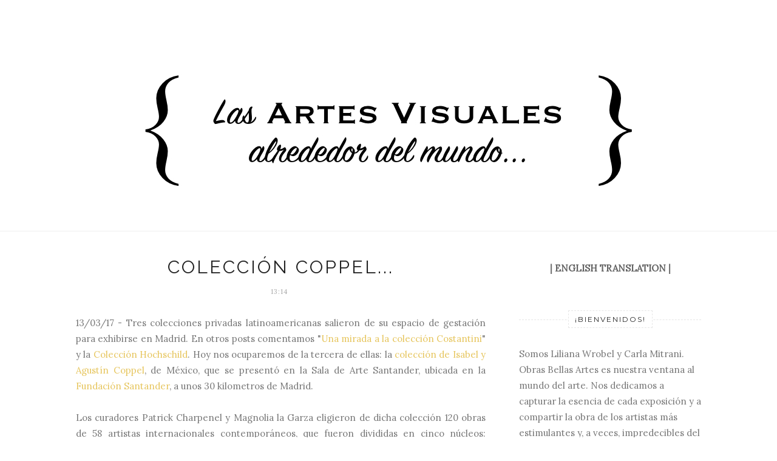

--- FILE ---
content_type: text/javascript; charset=UTF-8
request_url: https://www.obrasbellasartes.art/feeds/posts/default/-/Colecciones?alt=json-in-script&callback=related_results_labels_thumbs&max-results=6
body_size: 17087
content:
// API callback
related_results_labels_thumbs({"version":"1.0","encoding":"UTF-8","feed":{"xmlns":"http://www.w3.org/2005/Atom","xmlns$openSearch":"http://a9.com/-/spec/opensearchrss/1.0/","xmlns$blogger":"http://schemas.google.com/blogger/2008","xmlns$georss":"http://www.georss.org/georss","xmlns$gd":"http://schemas.google.com/g/2005","xmlns$thr":"http://purl.org/syndication/thread/1.0","id":{"$t":"tag:blogger.com,1999:blog-2888426848842216261"},"updated":{"$t":"2026-01-20T17:40:25.590-08:00"},"category":[{"term":"Exposiciones Temporarias"},{"term":"Misceláneas"},{"term":"Siglo XXI"},{"term":"Arte Contemporáneo"},{"term":"Siglo XX"},{"term":"Fotografía"},{"term":"Arte Argentino"},{"term":"Escultura"},{"term":"Siglo XIX"},{"term":"Colecciones"},{"term":"Arte Europeo de los Siglos XIV al XVIII"},{"term":"Arte \u0026 Moda"},{"term":"Ferias"},{"term":"Donaciones"},{"term":"Video"},{"term":"Abstracción geométrica"},{"term":"Arte Antiguo"},{"term":"Arte del Renacimiento"},{"term":"Artes Electrónicas"},{"term":"Pintura y escultura francesa del siglo XIX"},{"term":"Arte Indigenista"},{"term":"Arte Interactivo"},{"term":"Arte Latinoamericano"},{"term":"Barroco"},{"term":"Mercado"},{"term":"Performance"},{"term":"Siglo XVI"},{"term":"Siglo XVIII"},{"term":"Tapices"},{"term":"Arte Chino"},{"term":"Arte Conceptual"},{"term":"Arte Moderno"},{"term":"Comisiones"},{"term":"Grabados"},{"term":"Manierismo"},{"term":"Nuevo Realismo"},{"term":"Pintura Italiana del Siglo XVIII"},{"term":"Posimpresionismo"},{"term":"Siglo XVII"}],"title":{"type":"text","$t":"El mundo de las Artes Visuales..."},"subtitle":{"type":"html","$t":""},"link":[{"rel":"http://schemas.google.com/g/2005#feed","type":"application/atom+xml","href":"https:\/\/www.obrasbellasartes.art\/feeds\/posts\/default"},{"rel":"self","type":"application/atom+xml","href":"https:\/\/www.blogger.com\/feeds\/2888426848842216261\/posts\/default\/-\/Colecciones?alt=json-in-script\u0026max-results=6"},{"rel":"alternate","type":"text/html","href":"https:\/\/www.obrasbellasartes.art\/search\/label\/Colecciones"},{"rel":"hub","href":"http://pubsubhubbub.appspot.com/"},{"rel":"next","type":"application/atom+xml","href":"https:\/\/www.blogger.com\/feeds\/2888426848842216261\/posts\/default\/-\/Colecciones\/-\/Colecciones?alt=json-in-script\u0026start-index=7\u0026max-results=6"}],"author":[{"name":{"$t":"Obras Bellas Artes"},"uri":{"$t":"http:\/\/www.blogger.com\/profile\/03282388425055802691"},"email":{"$t":"noreply@blogger.com"},"gd$image":{"rel":"http://schemas.google.com/g/2005#thumbnail","width":"16","height":"16","src":"https:\/\/img1.blogblog.com\/img\/b16-rounded.gif"}}],"generator":{"version":"7.00","uri":"http://www.blogger.com","$t":"Blogger"},"openSearch$totalResults":{"$t":"28"},"openSearch$startIndex":{"$t":"1"},"openSearch$itemsPerPage":{"$t":"6"},"entry":[{"id":{"$t":"tag:blogger.com,1999:blog-2888426848842216261.post-6866699674729186462"},"published":{"$t":"2024-10-30T13:47:00.000-07:00"},"updated":{"$t":"2024-10-31T05:24:19.424-07:00"},"category":[{"scheme":"http://www.blogger.com/atom/ns#","term":"Colecciones"}],"title":{"type":"text","$t":"Moderno\/Contemporáneo…"},"content":{"type":"html","$t":"\u003Cdiv style=\"text-align: left;\"\u003E\u0026nbsp;\u003C\/div\u003E\u003Cdiv style=\"text-align: left;\"\u003E\u003Cdiv style=\"text-align: justify;\"\u003E\u003Cspan style=\"font-family: inherit;\"\u003ELos coleccionistas Kim y Lionel Logchies, de los Países Bajos, que exhiben sus adquisiciones en Amsterdam y en Barcelona, sumaron ahora \u003Ca href=\"https:\/\/mocomuseum.com\/info\/london\" target=\"_blank\"\u003Ela ciudad de Londres\u003C\/a\u003E, frente al histórico Marble Arch. Los tres espacios llevan el nombre de MOCO Museum, que es la unión de la primera sílaba de las palabras Moderno y Contemporáneo.\u0026nbsp;\u003C\/span\u003E\u003C\/div\u003E\u003Cdiv style=\"text-align: justify;\"\u003E\u003Cspan style=\"font-family: inherit;\"\u003E\u003Cbr \/\u003E\u003C\/span\u003E\u003C\/div\u003E\u003Cdiv style=\"text-align: justify;\"\u003E\u003Cdiv class=\"separator\" style=\"clear: both; text-align: center;\"\u003E\u003Ca href=\"https:\/\/blogger.googleusercontent.com\/img\/b\/R29vZ2xl\/AVvXsEhhoXiGodbmqYfiqOh_HsytClc_S9LjDdAau5MJCBXdbJe_AUos17KVPrziC4X6rCItWxmAuG8byWWKC05oZp0efJ8o9NKxdTAOXWK69EBxSF-iNpnlYneBl_Bvbuu5xTiP2OPHreloWfEzokZdUCEq7uh0EuGfPrYJLH1CLU96390V86mfI6zODMBuEccK\/s640\/Foto1.jpg\" style=\"margin-left: 1em; margin-right: 1em;\"\u003E\u003Cimg border=\"0\" data-original-height=\"456\" data-original-width=\"640\" height=\"456\" src=\"https:\/\/blogger.googleusercontent.com\/img\/b\/R29vZ2xl\/AVvXsEhhoXiGodbmqYfiqOh_HsytClc_S9LjDdAau5MJCBXdbJe_AUos17KVPrziC4X6rCItWxmAuG8byWWKC05oZp0efJ8o9NKxdTAOXWK69EBxSF-iNpnlYneBl_Bvbuu5xTiP2OPHreloWfEzokZdUCEq7uh0EuGfPrYJLH1CLU96390V86mfI6zODMBuEccK\/w640-h456\/Foto1.jpg\" width=\"640\" \/\u003E\u003C\/a\u003E\u003C\/div\u003E\u003Cdiv class=\"separator\" style=\"clear: both; text-align: center;\"\u003E\u003Cspan style=\"text-align: justify;\"\u003E\u003Cb\u003EUntitled (Byciclist)\u003C\/b\u003E, de Jean-Michel Basquiat (circa 1983)\u003C\/span\u003E\u003C\/div\u003E\u003Cdiv class=\"separator\" style=\"clear: both; text-align: center;\"\u003E\u003Cspan style=\"text-align: justify;\"\u003E\u003Ci\u003ETécnica: acrílico y óleo sobre tela \/ Medidas: 200.2 x 269.24 cm\u003C\/i\u003E\u003C\/span\u003E\u003C\/div\u003E\u003C\/div\u003E\u003Cdiv style=\"text-align: justify;\"\u003E\u003Cspan style=\"font-family: inherit;\"\u003E\u003Cbr \/\u003E\u003C\/span\u003E\u003C\/div\u003E\u003Cdiv style=\"text-align: justify;\"\u003E\u003Cspan style=\"font-family: inherit;\"\u003EEn la entrada una frase escrita sobre la pared explica que este museo independiente se centra en artistas que han demostrado una visión única, como por ejemplo, el norteamericano Jean-Michel Basquiat. La obra exhibida es un claro ejemplo del incomparable espíritu creativo del artista, definido en sus propias palabras de la siguiente manera: “Nunca fui a una escuela de arte, fracasé en todos los cursos de arte que tomé en el colegio. Yo sólo miraba… así es como aprendí de arte, mirando.”\u003C\/span\u003E\u003C\/div\u003E\u003Cdiv style=\"text-align: justify;\"\u003E\u003Cspan style=\"font-family: inherit;\"\u003E\u003Cbr \/\u003E\u003C\/span\u003E\u003C\/div\u003E\u003Cdiv class=\"separator\" style=\"clear: both; text-align: center;\"\u003E\u003Ca href=\"https:\/\/blogger.googleusercontent.com\/img\/b\/R29vZ2xl\/AVvXsEiCDFMWay-nYLm7fqDZOEfu4TqMiZn-uJ4-LBrI3y7jnG4f8KjCjvxOqKxeHUWiW6gir5bkVgnHpPSAhoGye6Fgr5jotWN7cX7U_yrT6u8sd3g7UV3gO-n1TFZBpBDQayFUnbLYLKJRnlFth8vMAOOmRQH0IU5DH3EKV3_Yj_k-VZHgGtdEXX9wco9R9QyE\/s640\/Foto2.jpg\" style=\"margin-left: 1em; margin-right: 1em;\"\u003E\u003Cimg border=\"0\" data-original-height=\"640\" data-original-width=\"480\" height=\"640\" src=\"https:\/\/blogger.googleusercontent.com\/img\/b\/R29vZ2xl\/AVvXsEiCDFMWay-nYLm7fqDZOEfu4TqMiZn-uJ4-LBrI3y7jnG4f8KjCjvxOqKxeHUWiW6gir5bkVgnHpPSAhoGye6Fgr5jotWN7cX7U_yrT6u8sd3g7UV3gO-n1TFZBpBDQayFUnbLYLKJRnlFth8vMAOOmRQH0IU5DH3EKV3_Yj_k-VZHgGtdEXX9wco9R9QyE\/w480-h640\/Foto2.jpg\" width=\"480\" \/\u003E\u003C\/a\u003E\u003C\/div\u003E\u003Cdiv class=\"separator\" style=\"clear: both; text-align: center;\"\u003E\u003Cb style=\"font-family: inherit; text-align: justify;\"\u003ELost Memories in a Fragmented Paradise\u003C\/b\u003E\u003Cspan style=\"font-family: inherit; text-align: justify;\"\u003E, de Damien Hirst (2003)\u0026nbsp;\u003C\/span\u003E\u003C\/div\u003E\u003Cdiv class=\"separator\" style=\"clear: both; text-align: center;\"\u003E\u003Ci style=\"font-family: inherit; text-align: justify;\"\u003EMaterial: acero inoxidable, gabinete de vidrio con píldoras \/ Medidas: 182,9 x 274,3 x 10,2 cm\u003C\/i\u003E\u003C\/div\u003E\u003Cdiv style=\"text-align: justify;\"\u003E\u003Cspan style=\"font-family: inherit;\"\u003E\u003Cbr \/\u003E\u003C\/span\u003E\u003C\/div\u003E\u003Cdiv style=\"text-align: justify;\"\u003E\u003Cspan style=\"font-family: inherit;\"\u003EDe todo lo exhibido elegimos a los artistas más reconocidos internacionalmente como, por ejemplo, Damien Hirst, del que pudimos ver en detalle “Lost Memories in a Fragmented Paradise”, una serie de píldoras blancas sobre estantes de aluminio. El provocador artista, como siempre, desafía las convencionales nociones del arte y como un científico experimenta para responder las cuestiones más demandantes de la actualidad (como el poder de la industria farmacéutica).\u003C\/span\u003E\u003C\/div\u003E\u003Cdiv style=\"text-align: justify;\"\u003E\u003Cspan style=\"font-family: inherit;\"\u003E\u003Cbr \/\u003E\u003C\/span\u003E\u003C\/div\u003E\u003Cdiv class=\"separator\" style=\"clear: both; text-align: center;\"\u003E\u003Ciframe allowfullscreen='allowfullscreen' webkitallowfullscreen='webkitallowfullscreen' mozallowfullscreen='mozallowfullscreen' width='320' height='266' src='https:\/\/www.blogger.com\/video.g?token=AD6v5dw7O8F76lrBrie2mnbNVVk0DnLJ5pBv9_X24V73SSnh_IqZ74GaEK43w0SsNgAZIFK7jHUWqRlgRi8k0-S7jg' class='b-hbp-video b-uploaded' frameborder='0'\u003E\u003C\/iframe\u003E\u003C\/div\u003E\u003Cdiv class=\"separator\" style=\"clear: both; text-align: center;\"\u003E\u003Cb style=\"font-family: inherit; text-align: justify;\"\u003ECoral Arena, OMA\/Shohei Shigematsu\u003C\/b\u003E\u003Cspan style=\"font-family: inherit; text-align: justify;\"\u003E, de Charlotte Taylor \u0026amp; Nicolas Préaud (2021)\u003C\/span\u003E\u003C\/div\u003E\u003Cdiv class=\"separator\" style=\"clear: both; text-align: center;\"\u003E\u003Ci style=\"font-family: inherit; text-align: justify;\"\u003ETrabajo digital\u003C\/i\u003E\u003C\/div\u003E\u003Cdiv style=\"text-align: justify;\"\u003E\u003Cspan style=\"font-family: inherit;\"\u003E\u003Cbr \/\u003E\u003C\/span\u003E\u003C\/div\u003E\u003Cdiv style=\"text-align: justify;\"\u003E\u003Cspan style=\"font-family: inherit;\"\u003EIncluimos en esta recorrida \u0026nbsp;la NFT Coral Arena, una pieza cuyo propietario tiene acceso, como único individuo, a un ítem digital.\u0026nbsp;\u003C\/span\u003E\u003C\/div\u003E\u003Cdiv style=\"text-align: justify;\"\u003E\u003Cspan style=\"font-family: inherit;\"\u003EEn los tres pisos del edificio las obras se suceden unas a otras en impecable montaje y curaduría, como el jardín zen de Daniel Arsham o la frase sobre el lienzo verde de Richard Prince, más otras de Takashi Murakami y Mungo Thomson.\u0026nbsp;\u003C\/span\u003E\u003C\/div\u003E\u003Cdiv style=\"text-align: justify;\"\u003E\u003Cspan style=\"font-family: inherit;\"\u003EEl museo nos abre nuevos mundos de pensamiento, como define Arsham: “El trabajo nunca es sobre algo específico, es siempre una invitación para pensar sobre las cosas.”\u003C\/span\u003E\u003C\/div\u003E\u003Cdiv style=\"text-align: justify;\"\u003E\u003Cspan style=\"font-family: inherit;\"\u003E\u003Cbr \/\u003E\u003C\/span\u003E\u003C\/div\u003E\u003Cdiv class=\"separator\" style=\"clear: both; text-align: center;\"\u003E\u003Ca href=\"https:\/\/blogger.googleusercontent.com\/img\/b\/R29vZ2xl\/AVvXsEgwLgvR_IIqcKHQaNoUtMV8AVpI0m8QbKKhQZk5MC80DiFkdLcb5IpT5NEzoo3U3YaQPZQH1wAjzSddzVfUU-GZKT_ywp_zkRHXoHouz7rVX-csgSCLt69-3I5BmhDkToKBqlPpkkGlE9k5QeNUQonHJtOrcbTjP7lZdGXyOIGsF-dep3adcO31Y1EfUn86\/s640\/Foto3.jpg\" style=\"margin-left: 1em; margin-right: 1em;\"\u003E\u003Cimg border=\"0\" data-original-height=\"640\" data-original-width=\"592\" height=\"640\" src=\"https:\/\/blogger.googleusercontent.com\/img\/b\/R29vZ2xl\/AVvXsEgwLgvR_IIqcKHQaNoUtMV8AVpI0m8QbKKhQZk5MC80DiFkdLcb5IpT5NEzoo3U3YaQPZQH1wAjzSddzVfUU-GZKT_ywp_zkRHXoHouz7rVX-csgSCLt69-3I5BmhDkToKBqlPpkkGlE9k5QeNUQonHJtOrcbTjP7lZdGXyOIGsF-dep3adcO31Y1EfUn86\/w592-h640\/Foto3.jpg\" width=\"592\" \/\u003E\u003C\/a\u003E\u003C\/div\u003E\u003Cdiv class=\"separator\" style=\"clear: both; text-align: center;\"\u003E\u003Cspan style=\"font-family: inherit; text-align: justify;\"\u003EDaniel Arsham\u003C\/span\u003E\u003C\/div\u003E\u003Cdiv class=\"separator\" style=\"clear: both; text-align: center;\"\u003E\u003Ci style=\"font-family: inherit; text-align: justify;\"\u003EMOCO Museum\u003C\/i\u003E\u003C\/div\u003E\u003Cdiv style=\"text-align: justify;\"\u003E\u003Cspan style=\"font-family: inherit;\"\u003E\u003Cbr \/\u003E\u003C\/span\u003E\u003C\/div\u003E\u003Cdiv style=\"text-align: justify;\"\u003E\u003Cdiv class=\"separator\" style=\"clear: both; text-align: center;\"\u003E\u003Ca href=\"https:\/\/blogger.googleusercontent.com\/img\/b\/R29vZ2xl\/AVvXsEj6XMOzT3xchghwd9KXUYS48x6QqEz2RCuWfzihASVZBYVxdOCr__xdlUBR3xfwW6IJ89_wOMbvpi1rqOmEACjyfLTrOGcZgpkCBkDLol9BGAG-LBIY3QHRxEEib-r4AAbODTQgbJLpAC5RbsVVHomcphivRgFQ_YZIUZine7MxQFZJ37DQOVp8KZK35eJ8\/s640\/Foto4.jpg\" style=\"margin-left: 1em; margin-right: 1em;\"\u003E\u003Cimg border=\"0\" data-original-height=\"640\" data-original-width=\"494\" height=\"640\" src=\"https:\/\/blogger.googleusercontent.com\/img\/b\/R29vZ2xl\/AVvXsEj6XMOzT3xchghwd9KXUYS48x6QqEz2RCuWfzihASVZBYVxdOCr__xdlUBR3xfwW6IJ89_wOMbvpi1rqOmEACjyfLTrOGcZgpkCBkDLol9BGAG-LBIY3QHRxEEib-r4AAbODTQgbJLpAC5RbsVVHomcphivRgFQ_YZIUZine7MxQFZJ37DQOVp8KZK35eJ8\/w494-h640\/Foto4.jpg\" width=\"494\" \/\u003E\u003C\/a\u003E\u003C\/div\u003E\u003Cdiv class=\"separator\" style=\"clear: both; text-align: center;\"\u003E\u003Cspan style=\"text-align: justify;\"\u003E\u003Cb\u003EI’m not Linda\u003C\/b\u003E, de Richard Price (1993)\u003C\/span\u003E\u003C\/div\u003E\u003Cdiv class=\"separator\" style=\"clear: both; text-align: center;\"\u003E\u003Cspan style=\"text-align: justify;\"\u003E\u003Ci\u003ETécnica: acrílico y tinta sobre tela \/ Medidas: 142 x 121 cm\u003C\/i\u003E\u003C\/span\u003E\u003C\/div\u003E\u003C\/div\u003E\u003Cdiv style=\"text-align: justify;\"\u003E\u003Cbr \/\u003E\u003C\/div\u003E\u003C\/div\u003E"},"link":[{"rel":"edit","type":"application/atom+xml","href":"https:\/\/www.blogger.com\/feeds\/2888426848842216261\/posts\/default\/6866699674729186462"},{"rel":"self","type":"application/atom+xml","href":"https:\/\/www.blogger.com\/feeds\/2888426848842216261\/posts\/default\/6866699674729186462"},{"rel":"alternate","type":"text/html","href":"https:\/\/www.obrasbellasartes.art\/2024\/10\/modernocontemporaneo.html","title":"Moderno\/Contemporáneo…"}],"author":[{"name":{"$t":"Obras Bellas Artes"},"uri":{"$t":"http:\/\/www.blogger.com\/profile\/03282388425055802691"},"email":{"$t":"noreply@blogger.com"},"gd$image":{"rel":"http://schemas.google.com/g/2005#thumbnail","width":"16","height":"16","src":"https:\/\/img1.blogblog.com\/img\/b16-rounded.gif"}}],"media$thumbnail":{"xmlns$media":"http://search.yahoo.com/mrss/","url":"https:\/\/blogger.googleusercontent.com\/img\/b\/R29vZ2xl\/AVvXsEhhoXiGodbmqYfiqOh_HsytClc_S9LjDdAau5MJCBXdbJe_AUos17KVPrziC4X6rCItWxmAuG8byWWKC05oZp0efJ8o9NKxdTAOXWK69EBxSF-iNpnlYneBl_Bvbuu5xTiP2OPHreloWfEzokZdUCEq7uh0EuGfPrYJLH1CLU96390V86mfI6zODMBuEccK\/s72-w640-h456-c\/Foto1.jpg","height":"72","width":"72"}},{"id":{"$t":"tag:blogger.com,1999:blog-2888426848842216261.post-570993570339133586"},"published":{"$t":"2024-06-05T08:30:00.000-07:00"},"updated":{"$t":"2024-06-07T05:14:34.487-07:00"},"category":[{"scheme":"http://www.blogger.com/atom/ns#","term":"Colecciones"}],"title":{"type":"text","$t":"Ai Weiwei \u0026 Damien Hirst..."},"content":{"type":"html","$t":"\u003Cdiv style=\"text-align: left;\"\u003E\u0026nbsp;\u003C\/div\u003E\u003Cdiv style=\"text-align: left;\"\u003E\u003Cdiv style=\"text-align: left;\"\u003E\u003Cdiv style=\"text-align: justify;\"\u003E\u003Cspan style=\"font-family: inherit;\"\u003E05\/06\/24 - En una de las salas del \u003Ca href=\"https:\/\/www.voorlinden.nl\/?lang=en\" target=\"_blank\"\u003EMuseo Voorlinden\u003C\/a\u003E en Países Bajos, dos artistas comparten espacio: uno de ellos es el artivista chino Ai Weiwei (1957) y el otro, uno de los integrantes del grupo YBA (reconocidos por sus “shock tactics”), Damien Hirst (UK, 1965).\u003C\/span\u003E\u003C\/div\u003E\u003Cspan lang=\"ES\"\u003E\u003Cdiv style=\"text-align: justify;\"\u003E\u003Cspan style=\"font-family: inherit;\"\u003E\u0026nbsp;\u003C\/span\u003E\u003C\/div\u003E\u003C\/span\u003E\u003Cspan lang=\"EN-US\"\u003E\u003Cdiv class=\"separator\" style=\"clear: both; text-align: center;\"\u003E\u003Ca href=\"https:\/\/blogger.googleusercontent.com\/img\/b\/R29vZ2xl\/AVvXsEgYM48uNQJGa3KkZzIoYcEC9tw4YOVUIHD5ExO0iijFEFYDpFM9H84tp7CKuYYiS4MCF4adMPXjwW1Hg-Ud9wVTHf0LcFc6ua9s2ePvWx1QPKrdVJsZU56zCzSOvdQvEL1wovo7uIGWoIfHoZfb7CdXDJC5qWKZ2CUTrVW64eLWye9jlTQL3bbyPF7QG18a\/s640\/Foto1.jpg\" style=\"margin-left: 1em; margin-right: 1em;\"\u003E\u003Cimg border=\"0\" data-original-height=\"592\" data-original-width=\"640\" height=\"592\" src=\"https:\/\/blogger.googleusercontent.com\/img\/b\/R29vZ2xl\/AVvXsEgYM48uNQJGa3KkZzIoYcEC9tw4YOVUIHD5ExO0iijFEFYDpFM9H84tp7CKuYYiS4MCF4adMPXjwW1Hg-Ud9wVTHf0LcFc6ua9s2ePvWx1QPKrdVJsZU56zCzSOvdQvEL1wovo7uIGWoIfHoZfb7CdXDJC5qWKZ2CUTrVW64eLWye9jlTQL3bbyPF7QG18a\/w640-h592\/Foto1.jpg\" width=\"640\" \/\u003E\u003C\/a\u003E\u003C\/div\u003E\u003Cdiv class=\"separator\" style=\"clear: both; text-align: center;\"\u003E\u003Cspan style=\"font-family: inherit; text-align: justify;\"\u003E\u003Cb\u003EFairytale-1001 Chairs\u003C\/b\u003E, de Ai Weiwei (2007)\u003C\/span\u003E\u003C\/div\u003E\u003C\/span\u003E\u003Cspan lang=\"EN-US\"\u003E\u003Cdiv style=\"text-align: justify;\"\u003E\u003Cspan style=\"font-family: inherit;\"\u003E\u0026nbsp;\u003C\/span\u003E\u003C\/div\u003E\u003C\/span\u003E\u003Cspan lang=\"ES\"\u003E\u003Cdiv class=\"separator\" style=\"clear: both; text-align: center;\"\u003E\u003Ca href=\"https:\/\/blogger.googleusercontent.com\/img\/b\/R29vZ2xl\/AVvXsEiKC8dX22JGlkJ2VZdPtFpE_D4dJd7cH_0BuuSFGVQ5MnkraCtdhFdjqjHtidHewmKSJhrGIBEHkpLtZ-mC1Ys2KSpRdxcG5wn8AAEipsdkyV_QpVIY6aBzwEMqS-G93YlFKgVvknM0jHePmobMRwC2fr0p1z6If-U8-5Ivdfd8GJSLPoP8f9fjbV8m0tJT\/s640\/Foto2.jpg\" style=\"margin-left: 1em; margin-right: 1em;\"\u003E\u003Cimg border=\"0\" data-original-height=\"336\" data-original-width=\"640\" height=\"336\" src=\"https:\/\/blogger.googleusercontent.com\/img\/b\/R29vZ2xl\/AVvXsEiKC8dX22JGlkJ2VZdPtFpE_D4dJd7cH_0BuuSFGVQ5MnkraCtdhFdjqjHtidHewmKSJhrGIBEHkpLtZ-mC1Ys2KSpRdxcG5wn8AAEipsdkyV_QpVIY6aBzwEMqS-G93YlFKgVvknM0jHePmobMRwC2fr0p1z6If-U8-5Ivdfd8GJSLPoP8f9fjbV8m0tJT\/w640-h336\/Foto2.jpg\" width=\"640\" \/\u003E\u003C\/a\u003E\u003C\/div\u003E\u003Cdiv class=\"separator\" style=\"clear: both; text-align: center;\"\u003E\u003Cspan style=\"font-family: inherit; text-align: justify;\"\u003E\u003Cb\u003EHidden Secret Blossom\u003C\/b\u003E, de Damien Hirst (2019)\u003C\/span\u003E\u003C\/div\u003E\u003C\/span\u003E\u003Cspan lang=\"ES\"\u003E\u003Cdiv style=\"text-align: justify;\"\u003E\u003Cspan style=\"font-family: inherit;\"\u003E\u0026nbsp;\u003C\/span\u003E\u003C\/div\u003E\u003C\/span\u003E\u003Cspan lang=\"ES\"\u003E\u003Cdiv style=\"text-align: justify;\"\u003E\u003Cspan style=\"font-family: inherit;\"\u003ELas 23 sillas de Ai Weiwei forman parte de la instalación que\u003C\/span\u003E\u003Cspan style=\"font-family: inherit;\"\u003E\u0026nbsp;\u003C\/span\u003E\u003Cspan style=\"font-family: inherit;\"\u003Epresentó en la Documenta Kassel de 2007 en donde el artista invitó a 1001 ciudadanos chinos a la ciudad germana como representantes de su comunidad. La mayoría de las personas que ocuparon estas sillas [pertenecientes a la dinastía Qing (1611-1911)] nunca había salido de China. Según el artista era una oportunidad para que\u003C\/span\u003E\u003Cspan style=\"font-family: inherit;\"\u003E\u0026nbsp;\u003C\/span\u003E\u003Cspan style=\"font-family: inherit;\"\u003Eestas personas entendieran la necesidad de hacer un cambio social en su país de origen. Una vez finalizada la Documenta las sillas terminaron en distintos lugares del mundo.\u003C\/span\u003E\u003Cspan style=\"font-family: inherit;\"\u003E\u0026nbsp;\u003C\/span\u003E\u003C\/div\u003E\u003C\/span\u003E\u003Cspan lang=\"ES\"\u003E\u003Cdiv style=\"text-align: justify;\"\u003E\u003Cspan style=\"font-family: inherit;\"\u003ELa energía de Hirst desborda el lienzo en \u003Ci\u003EHidden Secret Blossom\u003C\/i\u003E, los puntos blancos y rosas sobre unas ramas en color chocolate ocupan tres paneles en una celebración a la primavera. Hirst usa el color de los impresionistas pero en un organizado caos como el de Jackson Pollock (1912-1956), unido al delicado encanto del puntillismo.\u003C\/span\u003E\u003C\/div\u003E\u003C\/span\u003E\u003Cspan lang=\"ES\"\u003E\u003Cdiv style=\"text-align: justify;\"\u003E\u003Cspan style=\"font-family: inherit;\"\u003ELas dos obras, estrellas de la colección permanente, comparten espacio y admiración por igual.\u0026nbsp;\u003C\/span\u003E\u003C\/div\u003E\u003C\/span\u003E\u003C\/div\u003E\u003C\/div\u003E"},"link":[{"rel":"edit","type":"application/atom+xml","href":"https:\/\/www.blogger.com\/feeds\/2888426848842216261\/posts\/default\/570993570339133586"},{"rel":"self","type":"application/atom+xml","href":"https:\/\/www.blogger.com\/feeds\/2888426848842216261\/posts\/default\/570993570339133586"},{"rel":"alternate","type":"text/html","href":"https:\/\/www.obrasbellasartes.art\/2024\/06\/ai-weiwei-damien-hirst.html","title":"Ai Weiwei \u0026 Damien Hirst..."}],"author":[{"name":{"$t":"Obras Bellas Artes"},"uri":{"$t":"http:\/\/www.blogger.com\/profile\/03282388425055802691"},"email":{"$t":"noreply@blogger.com"},"gd$image":{"rel":"http://schemas.google.com/g/2005#thumbnail","width":"16","height":"16","src":"https:\/\/img1.blogblog.com\/img\/b16-rounded.gif"}}],"media$thumbnail":{"xmlns$media":"http://search.yahoo.com/mrss/","url":"https:\/\/blogger.googleusercontent.com\/img\/b\/R29vZ2xl\/AVvXsEgYM48uNQJGa3KkZzIoYcEC9tw4YOVUIHD5ExO0iijFEFYDpFM9H84tp7CKuYYiS4MCF4adMPXjwW1Hg-Ud9wVTHf0LcFc6ua9s2ePvWx1QPKrdVJsZU56zCzSOvdQvEL1wovo7uIGWoIfHoZfb7CdXDJC5qWKZ2CUTrVW64eLWye9jlTQL3bbyPF7QG18a\/s72-w640-h592-c\/Foto1.jpg","height":"72","width":"72"}},{"id":{"$t":"tag:blogger.com,1999:blog-2888426848842216261.post-5289594404940366040"},"published":{"$t":"2024-05-14T11:26:00.000-07:00"},"updated":{"$t":"2024-05-15T04:43:22.517-07:00"},"category":[{"scheme":"http://www.blogger.com/atom/ns#","term":"Colecciones"}],"title":{"type":"text","$t":"Museo Bourdelle..."},"content":{"type":"html","$t":"\u003Cdiv style=\"text-align: left;\"\u003E\u0026nbsp;\u003C\/div\u003E\u003Cdiv style=\"text-align: left;\"\u003E\u003Cdiv style=\"text-align: left;\"\u003E\u003Cdiv style=\"text-align: justify;\"\u003E\u003Cspan style=\"font-family: inherit;\"\u003E14\/05\/24 - En el barrio de Montparnasse, justo en el 18 de la calle que lleva su nombre, se ubica la \u003Ca href=\"https:\/\/www.bourdelle.paris.fr\" target=\"_blank\"\u003Ecasa- taller\u003C\/a\u003E de Antoine Bourdelle\u0026nbsp;\u003C\/span\u003E(1861-1929)\u003Cspan style=\"font-family: inherit;\"\u003E, el escultor de los grandes encargos oficiales y de las obras monumentales, alguna de las cuales aún se conservan en el jardín de la propiedad.\u003C\/span\u003E\u003C\/div\u003E\u003Cspan lang=\"ES\"\u003E\u003Cdiv style=\"text-align: justify;\"\u003E\u003Cspan style=\"font-family: inherit;\"\u003EBourdelle, nacido en Montauban, se muda a París en 1885 a este museo que hoy estamos recorriendo en donde nos sorprende la cantidad de visitantes que se pasean por las habitaciones y los espacios de creación, en un dia con clima poco favorable de esta París invernal.\u003C\/span\u003E\u003Cspan style=\"font-family: inherit;\"\u003E\u0026nbsp;\u003C\/span\u003E\u003C\/div\u003E\u003C\/span\u003E\u003Cspan lang=\"ES\"\u003E\u003Cdiv style=\"text-align: justify;\"\u003E\u003Cspan style=\"font-family: inherit;\"\u003ENi bien se ingresa al hall, una hilera de escayolas conduce al\u003C\/span\u003E\u003Cspan style=\"font-family: inherit;\"\u003E\u0026nbsp;\u003C\/span\u003E\u003Cspan style=\"font-family: inherit;\"\u003Ejardín interno donde \u003Ci\u003ECentauro Moribundo\u0026nbsp;\u003C\/i\u003E\u003C\/span\u003E\u003Cspan style=\"font-family: inherit;\"\u003Edomina toda la escena. Es una pieza monumental en bronce cuya figura tiene la cabeza hacia un costado y el brazo derecho sobre una lira. El torso es de anatomía clásica y si recordamos un poco la mitología asociamos la obra al mito de Quirón, cuando Hércules accidentalmente hiere a este gran amigo suyo que luego obtiene la inmortalidad. Secunda al centauro\u0026nbsp;\u003Ci\u003ELa Vierge á l’Offrande\u003C\/i\u003E en la que Bourdelle representa a la Virgen sosteniendo a su hijo como si fuera una ofrenda. A pesar de la rigidez y del volumen de la figura\u003C\/span\u003E\u003Cspan style=\"font-family: inherit;\"\u003E\u0026nbsp;\u003C\/span\u003E\u003Cspan style=\"font-family: inherit;\"\u003Ela mujer sujeta hasta con gracia al niño. Si el Centauro resultaba una escultura clásica, ésta última resulta medieval.\u003C\/span\u003E\u003C\/div\u003E\u003C\/span\u003E\u003Cspan lang=\"ES\"\u003E\u003Cdiv style=\"text-align: justify;\"\u003E\u003Cspan style=\"font-family: inherit;\"\u003E\u0026nbsp;\u003C\/span\u003E\u003C\/div\u003E\u003C\/span\u003E\u003Cspan lang=\"ES\"\u003E\u003Cdiv class=\"separator\" style=\"clear: both; text-align: center;\"\u003E\u003Ca href=\"https:\/\/blogger.googleusercontent.com\/img\/b\/R29vZ2xl\/AVvXsEh4odepXFfrctCzkBxkn0tf1b80y0MKSLNzYDfXq33d5JGae0Dm3cRqs8ceDy1TMrtlJloDMOVO80GdYWKwM4zKkGnWAo_Xnkh1C8SJ-3RpmJi93lxjGDUKgSbqQylH6pwkfhKqxMNwQmpVy2AvB4SZW42tBFN5yzvXyxQx-Nr0q0nrJQzQcweTpSSDvxtr\/s640\/Foto2.jpg\" style=\"margin-left: 1em; margin-right: 1em;\"\u003E\u003Cimg border=\"0\" data-original-height=\"640\" data-original-width=\"480\" height=\"640\" src=\"https:\/\/blogger.googleusercontent.com\/img\/b\/R29vZ2xl\/AVvXsEh4odepXFfrctCzkBxkn0tf1b80y0MKSLNzYDfXq33d5JGae0Dm3cRqs8ceDy1TMrtlJloDMOVO80GdYWKwM4zKkGnWAo_Xnkh1C8SJ-3RpmJi93lxjGDUKgSbqQylH6pwkfhKqxMNwQmpVy2AvB4SZW42tBFN5yzvXyxQx-Nr0q0nrJQzQcweTpSSDvxtr\/w480-h640\/Foto2.jpg\" width=\"480\" \/\u003E\u003C\/a\u003E\u003C\/div\u003E\u003Cdiv class=\"separator\" style=\"clear: both; text-align: center;\"\u003E\u003Cspan style=\"font-family: inherit; text-align: justify;\"\u003E\u003Ci\u003EDelante: \u003C\/i\u003E\u003Cb\u003ECentaure mourant (Centauro moribundo)\u003C\/b\u003E,\u0026nbsp;\u003C\/span\u003E\u003Cspan style=\"text-align: justify;\"\u003Ede Antoine Bourdelle\u0026nbsp;\u003C\/span\u003E\u003Cspan style=\"font-family: inherit; text-align: justify;\"\u003E(1911-1914)\u003C\/span\u003E\u003C\/div\u003E\u003Cdiv class=\"separator\" style=\"clear: both; text-align: center;\"\u003E\u003Cspan style=\"font-family: inherit; text-align: justify;\"\u003E\u003Ci\u003EDetrás: \u003C\/i\u003E\u003Cb\u003ELa Vierge à l’Offrande (Virgen de la ofrenda)\u003C\/b\u003E,\u0026nbsp;\u003C\/span\u003E\u003Cspan style=\"text-align: justify;\"\u003Ede Antoine Bourdelle\u003C\/span\u003E\u003C\/div\u003E\u003C\/span\u003E\u003Cspan lang=\"ES\"\u003E\u003Cdiv style=\"text-align: justify;\"\u003E\u003Cspan style=\"font-family: inherit;\"\u003E\u0026nbsp;\u003C\/span\u003E\u003C\/div\u003E\u003C\/span\u003E\u003Cspan lang=\"ES\"\u003E\u003Cdiv class=\"separator\" style=\"clear: both; text-align: center;\"\u003E\u003Ca href=\"https:\/\/blogger.googleusercontent.com\/img\/b\/R29vZ2xl\/AVvXsEiDlMeth8x0sVpjfOihnBQGMG9Nd-nN48ReQKvY2W_P0aB6-q0rYZjRtkIrs1oy_DQbU1aJmGmTJpCJYzIwcD9Nbb9Nkwfzhb9NfiWbPWZ_UjZ6WUCLFT5mf6EoyaPW7G-L7e7Fho5jTZYN-biE-qhqk2vObkOybJP3Ij_-1mcc-5gFuL4tIM1gtFW9msS7\/s640\/Foto7.jpg\" style=\"margin-left: 1em; margin-right: 1em;\"\u003E\u003Cimg border=\"0\" data-original-height=\"640\" data-original-width=\"480\" height=\"640\" src=\"https:\/\/blogger.googleusercontent.com\/img\/b\/R29vZ2xl\/AVvXsEiDlMeth8x0sVpjfOihnBQGMG9Nd-nN48ReQKvY2W_P0aB6-q0rYZjRtkIrs1oy_DQbU1aJmGmTJpCJYzIwcD9Nbb9Nkwfzhb9NfiWbPWZ_UjZ6WUCLFT5mf6EoyaPW7G-L7e7Fho5jTZYN-biE-qhqk2vObkOybJP3Ij_-1mcc-5gFuL4tIM1gtFW9msS7\/w480-h640\/Foto7.jpg\" width=\"480\" \/\u003E\u003C\/a\u003E\u003C\/div\u003E\u003Cdiv class=\"separator\" style=\"clear: both; text-align: center;\"\u003E\u003Cspan style=\"font-family: inherit; text-align: justify;\"\u003EJardín, Museo Bourdelle, París\u003C\/span\u003E\u003C\/div\u003E\u003C\/span\u003E\u003Cspan lang=\"ES\"\u003E\u003Cdiv style=\"text-align: justify;\"\u003E\u003Cspan style=\"font-family: inherit;\"\u003E\u0026nbsp;\u003C\/span\u003E\u003C\/div\u003E\u003C\/span\u003E\u003Cspan lang=\"ES\"\u003E\u003Cdiv class=\"separator\" style=\"clear: both; text-align: center;\"\u003E\u003Ca href=\"https:\/\/blogger.googleusercontent.com\/img\/b\/R29vZ2xl\/AVvXsEh25Bs0mXxR_8zHcYdvLLbrEo6EPB0ObnJg5Ed8QAQMsk-YE4jcYKGqsVjXwXU6keOEEKqHbpRXroOW18FU4P7EDP33o49FF6TuIoxv6Q_hyvrFDapJ5dF18SCDII4L6Al4dASEbAMtwT2mDnjH12f-NMpi3V3Nj6hDnYi3x8h3Em60XVjmzRf9lsoJJawI\/s640\/Foto4.jpg\" style=\"margin-left: 1em; margin-right: 1em;\"\u003E\u003Cimg border=\"0\" data-original-height=\"640\" data-original-width=\"488\" height=\"640\" src=\"https:\/\/blogger.googleusercontent.com\/img\/b\/R29vZ2xl\/AVvXsEh25Bs0mXxR_8zHcYdvLLbrEo6EPB0ObnJg5Ed8QAQMsk-YE4jcYKGqsVjXwXU6keOEEKqHbpRXroOW18FU4P7EDP33o49FF6TuIoxv6Q_hyvrFDapJ5dF18SCDII4L6Al4dASEbAMtwT2mDnjH12f-NMpi3V3Nj6hDnYi3x8h3Em60XVjmzRf9lsoJJawI\/w488-h640\/Foto4.jpg\" width=\"488\" \/\u003E\u003C\/a\u003E\u003C\/div\u003E\u003Cdiv class=\"separator\" style=\"clear: both; text-align: center;\"\u003E\u003Cspan lang=\"ES\" style=\"text-align: justify;\"\u003E\u003Cb\u003EMaqueta para el Monumento al General Alvear,\u003C\/b\u003E\u0026nbsp;\u003C\/span\u003E\u003Cspan style=\"text-align: justify;\"\u003Ede Antoine Bourdelle (1915)\u003C\/span\u003E\u003C\/div\u003E\u003Cdiv class=\"separator\" style=\"clear: both; text-align: center;\"\u003E\u003Cspan style=\"text-align: justify;\"\u003E\u003Ci\u003EMaterial: Bronce\u003C\/i\u003E\u003C\/span\u003E\u003C\/div\u003E\u003C\/span\u003E\u003Cspan lang=\"ES\"\u003E\u003Cdiv style=\"text-align: justify;\"\u003E\u003Cspan style=\"font-family: inherit;\"\u003E\u0026nbsp;\u003C\/span\u003E\u003C\/div\u003E\u003C\/span\u003E\u003Cspan lang=\"ES\"\u003E\u003Cdiv style=\"text-align: justify;\"\u003E\u003Cspan style=\"font-family: inherit;\"\u003EEl \u003Ci\u003ECentauro Moribundo\u003C\/i\u003E o \u003Ci\u003EEl Centauro Herido\u003C\/i\u003E, \u003Ci\u003EHeracles Arquero\u003C\/i\u003E y \u003Ci\u003EEl Monumento ecuestre a Carlos María de Alvear\u003C\/i\u003E pertenecen al acervo de escultura pública y monumental de la Ciudad Autónoma de Buenos Aires.\u0026nbsp;\u003C\/span\u003E\u003Cspan style=\"font-family: inherit;\"\u003ESe dice que el monumento a Alvear, inaugurado en 1926, fue considerado por el propio artista como su obra maestra dentro de los grandes monumentos.\u003C\/span\u003E\u003Cspan style=\"font-family: inherit;\"\u003E\u0026nbsp;\u003C\/span\u003E\u003C\/div\u003E\u003C\/span\u003E\u003Cspan lang=\"ES\"\u003E\u003Cdiv style=\"text-align: justify;\"\u003E\u003Cspan style=\"font-family: inherit;\"\u003E\u0026nbsp;\u003C\/span\u003E\u003C\/div\u003E\u003C\/span\u003E\u003Cspan lang=\"ES\"\u003E\u003Cdiv class=\"separator\" style=\"clear: both; text-align: center;\"\u003E\u003Ca href=\"https:\/\/blogger.googleusercontent.com\/img\/b\/R29vZ2xl\/AVvXsEhNtM5nuV0f1lkN3-YxhJVvosXTEcnLdkZYLdkEMDwvXH7pUaqMDtNh6wuRgBvACKCAoCKqQZKMSELwNEWjQLUHndwmystTs6RAJTsF5z1zU0tOTpV4HxmLtWG1fCid78z_OkgAdcvbg38pBpwT2t8UpVCSoZC4nvUNEdiHaMNqaaO6-iK4Tu81tZF3nYHr\/s640\/Foto3.jpg\" style=\"margin-left: 1em; margin-right: 1em;\"\u003E\u003Cimg border=\"0\" data-original-height=\"430\" data-original-width=\"640\" height=\"430\" src=\"https:\/\/blogger.googleusercontent.com\/img\/b\/R29vZ2xl\/AVvXsEhNtM5nuV0f1lkN3-YxhJVvosXTEcnLdkZYLdkEMDwvXH7pUaqMDtNh6wuRgBvACKCAoCKqQZKMSELwNEWjQLUHndwmystTs6RAJTsF5z1zU0tOTpV4HxmLtWG1fCid78z_OkgAdcvbg38pBpwT2t8UpVCSoZC4nvUNEdiHaMNqaaO6-iK4Tu81tZF3nYHr\/w640-h430\/Foto3.jpg\" width=\"640\" \/\u003E\u003C\/a\u003E\u003C\/div\u003E\u003Cdiv class=\"separator\" style=\"clear: both; text-align: center;\"\u003E\u003Cspan style=\"font-family: inherit; text-align: justify;\"\u003E\u003Ci\u003EAtelier de escultura\u003C\/i\u003E\u003C\/span\u003E\u003C\/div\u003E\u003C\/span\u003E\u003Cspan lang=\"ES\"\u003E\u003Cdiv style=\"text-align: justify;\"\u003E\u003Cspan style=\"font-family: inherit;\"\u003E\u0026nbsp;\u003C\/span\u003E\u003C\/div\u003E\u003C\/span\u003E\u003Cspan lang=\"ES\"\u003E\u003Cdiv class=\"separator\" style=\"clear: both; text-align: center;\"\u003E\u003Ca href=\"https:\/\/blogger.googleusercontent.com\/img\/b\/R29vZ2xl\/AVvXsEhaMSM-bflSGRiAEyX1imS_SrFZy5HgJUr6EQX0il2ZWcFzKswxqCv4Dh8RdEVJWXfeRTbc2H31Pmezwdn-H9ZYFNlQOMwkwznrFqJ42VqwgI53KbvaJrhbXkRp5JhM-pNKXFUldqkqK4zFwXVAUYzj4Ku6w0M9U9Q3Pzb-bPwEmNUvEaZxe42DBGORLeVQ\/s640\/IMG_6685.jpg\" style=\"margin-left: 1em; margin-right: 1em;\"\u003E\u003Cimg border=\"0\" data-original-height=\"640\" data-original-width=\"344\" height=\"640\" src=\"https:\/\/blogger.googleusercontent.com\/img\/b\/R29vZ2xl\/AVvXsEhaMSM-bflSGRiAEyX1imS_SrFZy5HgJUr6EQX0il2ZWcFzKswxqCv4Dh8RdEVJWXfeRTbc2H31Pmezwdn-H9ZYFNlQOMwkwznrFqJ42VqwgI53KbvaJrhbXkRp5JhM-pNKXFUldqkqK4zFwXVAUYzj4Ku6w0M9U9Q3Pzb-bPwEmNUvEaZxe42DBGORLeVQ\/w344-h640\/IMG_6685.jpg\" width=\"344\" \/\u003E\u003C\/a\u003E\u003C\/div\u003E\u003Cdiv class=\"separator\" style=\"clear: both; text-align: center;\"\u003E\u003Cspan style=\"font-family: inherit; text-align: justify;\"\u003E\u003Cb\u003EPenélope\u003C\/b\u003E,\u0026nbsp;\u003C\/span\u003E\u003Cspan style=\"text-align: justify;\"\u003Ede Antoine Bourdelle\u003C\/span\u003E\u003Cspan style=\"font-family: inherit; text-align: justify;\"\u003E\u0026nbsp;(1909)\u003C\/span\u003E\u003C\/div\u003E\u003Cdiv class=\"separator\" style=\"clear: both; text-align: center;\"\u003E\u003Cspan style=\"font-family: inherit; text-align: justify;\"\u003E\u003Ci\u003EMaterial: yeso\u003C\/i\u003E\u003C\/span\u003E\u003C\/div\u003E\u003C\/span\u003E\u003Cspan lang=\"ES\"\u003E\u003Cdiv style=\"text-align: justify;\"\u003E\u003Cspan style=\"font-family: inherit;\"\u003E\u0026nbsp;\u003C\/span\u003E\u003C\/div\u003E\u003C\/span\u003E\u003Cspan lang=\"ES\"\u003E\u003Cdiv style=\"text-align: justify;\"\u003E\u003Cspan style=\"font-family: inherit;\"\u003EEn el taller de escultura la presencia del artista se mantiene viva. La luz que penetra por la ventana nos permite apreciar su ductilidad\u003C\/span\u003E\u003Cspan style=\"font-family: inherit;\"\u003E\u0026nbsp;\u003C\/span\u003E\u003Cspan style=\"font-family: inherit;\"\u003Een todos los materiales posibles que le suministraba el \u003C\/span\u003ESiglo\u003Cspan style=\"font-family: inherit;\"\u003E\u0026nbsp;XIX, tales como mármol, madera y bronce. El espacio fue testigo de creación y, a pesar de las restauraciones, mantiene esa atmósfera del siglo pasado. Si el jardín interno se usó como espacio de almacenamiento de las obras monumentales, el atelier de escultura era el espacio de creación.\u003C\/span\u003E\u003C\/div\u003E\u003C\/span\u003E\u003Cspan lang=\"ES\"\u003E\u003Cdiv style=\"text-align: justify;\"\u003E\u003Cspan style=\"font-family: inherit;\"\u003EBourdelle tenía en su familia a las modelos que necesitaba. La primera esposa, Stéphanie Van Pays, posó para \u003Ci\u003EPenélope\u003C\/i\u003E y Cléopâtre Bourdelle, la segunda, para \u003Ci\u003ELa Virgen de la Ofrenda\u003C\/i\u003E. Gracias a esta última y a su hija, quienes donaron el legado, es que este museo nos permite conoce a un escultor que abrió las puertas a la modernidad.\u003C\/span\u003E\u003C\/div\u003E\u003C\/span\u003E\u003C\/div\u003E\u003C\/div\u003E"},"link":[{"rel":"edit","type":"application/atom+xml","href":"https:\/\/www.blogger.com\/feeds\/2888426848842216261\/posts\/default\/5289594404940366040"},{"rel":"self","type":"application/atom+xml","href":"https:\/\/www.blogger.com\/feeds\/2888426848842216261\/posts\/default\/5289594404940366040"},{"rel":"alternate","type":"text/html","href":"https:\/\/www.obrasbellasartes.art\/2024\/05\/museo-bourdelle.html","title":"Museo Bourdelle..."}],"author":[{"name":{"$t":"Obras Bellas Artes"},"uri":{"$t":"http:\/\/www.blogger.com\/profile\/03282388425055802691"},"email":{"$t":"noreply@blogger.com"},"gd$image":{"rel":"http://schemas.google.com/g/2005#thumbnail","width":"16","height":"16","src":"https:\/\/img1.blogblog.com\/img\/b16-rounded.gif"}}],"media$thumbnail":{"xmlns$media":"http://search.yahoo.com/mrss/","url":"https:\/\/blogger.googleusercontent.com\/img\/b\/R29vZ2xl\/AVvXsEh4odepXFfrctCzkBxkn0tf1b80y0MKSLNzYDfXq33d5JGae0Dm3cRqs8ceDy1TMrtlJloDMOVO80GdYWKwM4zKkGnWAo_Xnkh1C8SJ-3RpmJi93lxjGDUKgSbqQylH6pwkfhKqxMNwQmpVy2AvB4SZW42tBFN5yzvXyxQx-Nr0q0nrJQzQcweTpSSDvxtr\/s72-w480-h640-c\/Foto2.jpg","height":"72","width":"72"}},{"id":{"$t":"tag:blogger.com,1999:blog-2888426848842216261.post-2905820964228030430"},"published":{"$t":"2023-11-29T15:04:00.000-08:00"},"updated":{"$t":"2023-11-30T03:13:48.432-08:00"},"category":[{"scheme":"http://www.blogger.com/atom/ns#","term":"Colecciones"}],"title":{"type":"text","$t":"National Portrait Gallery de Londres..."},"content":{"type":"html","$t":"\u003Cdiv style=\"text-align: justify;\"\u003E\u003Cspan style=\"font-family: inherit;\"\u003E\u0026nbsp;\u003C\/span\u003E\u003C\/div\u003E\u003Cdiv style=\"text-align: left;\"\u003E\u003Cp class=\"MsoNormal\" style=\"margin: 0cm; text-align: justify;\"\u003E\u003C\/p\u003E\u003Cdiv class=\"separator\" style=\"clear: both; text-align: center;\"\u003E\u003Ca href=\"https:\/\/blogger.googleusercontent.com\/img\/b\/R29vZ2xl\/AVvXsEiTGt3rV-ZnKqwsPsw668Q2d6TB8PncUTin-dB76Dbr0tgHD_N0_nFi4bkrIbYbnnx6PA7x_UBs-osm18RRTNB7AgzNAgFkPJqIDUb9diCid2dy0BGX6qozedWE0602LNU9jR6lVAkecv0dB4XxeF6k8EPjEISQUffFcHb10iY3uZtadLnKyq-DIfkPCb2g\/s1362\/Foto1.jpg\" style=\"margin-left: 1em; margin-right: 1em;\"\u003E\u003Cimg border=\"0\" data-original-height=\"1362\" data-original-width=\"964\" height=\"640\" src=\"https:\/\/blogger.googleusercontent.com\/img\/b\/R29vZ2xl\/AVvXsEiTGt3rV-ZnKqwsPsw668Q2d6TB8PncUTin-dB76Dbr0tgHD_N0_nFi4bkrIbYbnnx6PA7x_UBs-osm18RRTNB7AgzNAgFkPJqIDUb9diCid2dy0BGX6qozedWE0602LNU9jR6lVAkecv0dB4XxeF6k8EPjEISQUffFcHb10iY3uZtadLnKyq-DIfkPCb2g\/w452-h640\/Foto1.jpg\" width=\"452\" \/\u003E\u003C\/a\u003E\u003C\/div\u003E\u003Cdiv class=\"separator\" style=\"clear: both; text-align: center;\"\u003E\u003Cspan style=\"font-family: inherit; text-align: justify;\"\u003E\u003Cb\u003EDiana, Princesa de Gales\u003C\/b\u003E, de Bryan Organ (1981)\u003C\/span\u003E\u003C\/div\u003E\u003Cdiv class=\"separator\" style=\"clear: both; text-align: center;\"\u003E\u003Cspan style=\"font-family: inherit; text-align: justify;\"\u003E\u003Ci\u003ETécnica: acrílico sobre tela\u003C\/i\u003E\u003C\/span\u003E\u003C\/div\u003E\u003Cp\u003E\u003C\/p\u003E\u003Cp class=\"MsoNormal\" style=\"margin: 0cm; text-align: justify;\"\u003E\u003Cspan lang=\"EN-US\"\u003E\u003Cspan style=\"font-family: inherit;\"\u003E\u0026nbsp;\u003C\/span\u003E\u003C\/span\u003E\u003C\/p\u003E\u003Cp class=\"MsoNormal\" style=\"margin: 0cm; text-align: justify;\"\u003E\u003Cspan lang=\"ES\"\u003E\u003Cspan style=\"font-family: inherit;\"\u003ELa recién renovada \u003Ca href=\"https:\/\/www.npg.org.uk\" target=\"_blank\"\u003ENational Portrait Gallery\u003C\/a\u003E (NPG) abrió sus puertas al público hace muy pocos días y, como corresponde a los peregrinos del arte, la visita resulta obligada. Luego de 3 años de renovación y 41 millones de libras, encontramos al museo con su vasta colección distribuida elegantemente, aunque en algunas salas las luces sigan reflejándose en las fotos enmarcadas. Una mención aparte merece la puerta de entrada, en la que la artista Tracey Emin cinceló, sobre los paneles de bronce, el rostro de 45 mujeres destacadas.\u0026nbsp;\u003Co:p\u003E\u003C\/o:p\u003E\u003C\/span\u003E\u003C\/span\u003E\u003C\/p\u003E\u003Cp class=\"MsoNormal\" style=\"margin: 0cm; text-align: justify;\"\u003E\u003Cspan lang=\"ES\"\u003E\u003Cspan style=\"font-family: inherit;\"\u003EVisitar la colección permanente es gratis y aunque la concurrencia sea abrumadora,\u0026nbsp;recorrer las salas donde se exhiben los retratos de la familia real sigue siendo la atracción dominante y obligatoria. Nada mejor que empezar con la Princesa Diana, quien refrescó la imagen de la monarquía con su enorme popularidad.\u0026nbsp;El retrato anterior fue comisionado para recordar el anuncio de su compromiso con el entonces Príncipe de Gales. Se la muestra en el Yellow Drawing Room del Palacio de Buckingham y el punto de\u0026nbsp;atención son sus pantalones (la prenda se define como un\u0026nbsp;avance o un cambio radical en los retratos reales).\u003Co:p\u003E\u003C\/o:p\u003E\u003C\/span\u003E\u003C\/span\u003E\u003C\/p\u003E\u003Cp class=\"MsoNormal\" style=\"margin: 0cm; text-align: justify;\"\u003E\u003Cspan lang=\"ES\"\u003E\u003Cspan style=\"font-family: inherit;\"\u003E\u0026nbsp;\u003Co:p\u003E\u003C\/o:p\u003E\u003C\/span\u003E\u003C\/span\u003E\u003C\/p\u003E\u003Cdiv class=\"separator\" style=\"clear: both; text-align: center;\"\u003E\u003Ca href=\"https:\/\/blogger.googleusercontent.com\/img\/b\/R29vZ2xl\/[base64]\/s800\/Foto2.jpeg\" style=\"margin-left: 1em; margin-right: 1em;\"\u003E\u003Cimg border=\"0\" data-original-height=\"800\" data-original-width=\"531\" height=\"640\" src=\"https:\/\/blogger.googleusercontent.com\/img\/b\/R29vZ2xl\/[base64]\/w424-h640\/Foto2.jpeg\" width=\"424\" \/\u003E\u003C\/a\u003E\u003C\/div\u003E\u003Cdiv class=\"separator\" style=\"clear: both; text-align: center;\"\u003E\u003Cspan style=\"font-family: inherit; text-align: justify;\"\u003E\u003Cb\u003EConversaciones en el Royal Lodge, Rey Jorge VI, Reina Isabel, la Reina Madre, Reina Isabel II y la Princesa Margarita\u003C\/b\u003E, de Sir James Gunn (1950)\u0026nbsp;\u003C\/span\u003E\u003C\/div\u003E\u003Cdiv class=\"separator\" style=\"clear: both; text-align: center;\"\u003E\u003Cspan style=\"font-family: inherit; text-align: justify;\"\u003E\u003Ci\u003ETécnica: óleo sobre tela.\u003C\/i\u003E\u003C\/span\u003E\u003C\/div\u003E\u003Cp class=\"MsoNormal\" style=\"margin: 0cm; text-align: justify;\"\u003E\u003Cspan lang=\"EN-US\"\u003E\u003Cspan style=\"font-family: inherit;\"\u003E\u0026nbsp;\u003C\/span\u003E\u003C\/span\u003E\u003C\/p\u003E\u003Cdiv class=\"separator\" style=\"clear: both; text-align: center;\"\u003E\u003Ca href=\"https:\/\/blogger.googleusercontent.com\/img\/b\/R29vZ2xl\/AVvXsEheUUMsChqz86WQFzyNUAIhOb82LsadeGXuLSQ9rGYB38GB03ABj3wN9EiMKSFf1iypgRbBX5efyuSAvOfjuoqL6aijEKaDsPZCV_GQje5xOem_eVSDtTZqIc2OoQdCluGY2s6FQknvbNcRA10ymBhhGuGL-MP_-RcmObR5xvhF9eGuVhFI_aUqJn9QNL77\/s800\/Foto3.webp\" style=\"margin-left: 1em; margin-right: 1em;\"\u003E\u003Cimg border=\"0\" data-original-height=\"800\" data-original-width=\"642\" height=\"640\" src=\"https:\/\/blogger.googleusercontent.com\/img\/b\/R29vZ2xl\/AVvXsEheUUMsChqz86WQFzyNUAIhOb82LsadeGXuLSQ9rGYB38GB03ABj3wN9EiMKSFf1iypgRbBX5efyuSAvOfjuoqL6aijEKaDsPZCV_GQje5xOem_eVSDtTZqIc2OoQdCluGY2s6FQknvbNcRA10ymBhhGuGL-MP_-RcmObR5xvhF9eGuVhFI_aUqJn9QNL77\/w514-h640\/Foto3.webp\" width=\"514\" \/\u003E\u003C\/a\u003E\u003C\/div\u003E\u003Cdiv class=\"separator\" style=\"clear: both; text-align: center;\"\u003E\u003Cspan style=\"font-family: inherit; text-align: justify;\"\u003E\u003Cb\u003ERey Jorge V (1865-1936); Princesa María, Condesa de Harewood (1894-1965); Príncipe Eduardo, Duque de Windsor (1894-1972); Reina María (1867-1953). La Familia Real en el Palacio de Buckingham\u003C\/b\u003E, de Sir John Lavery (1913)\u003C\/span\u003E\u003C\/div\u003E\u003Cdiv class=\"separator\" style=\"clear: both; text-align: center;\"\u003E\u003Cspan style=\"font-family: inherit; text-align: justify;\"\u003E\u003Ci\u003ETécnica: óleo sobre tela\u003C\/i\u003E\u003C\/span\u003E\u003C\/div\u003E\u003Cp class=\"MsoNormal\" style=\"margin: 0cm; text-align: justify;\"\u003E\u003Cspan lang=\"EN-US\"\u003E\u003Cspan style=\"font-family: inherit;\"\u003E\u0026nbsp;\u003C\/span\u003E\u003C\/span\u003E\u003C\/p\u003E\u003Cdiv class=\"separator\" style=\"clear: both; text-align: center;\"\u003E\u003Ca href=\"https:\/\/blogger.googleusercontent.com\/img\/b\/R29vZ2xl\/AVvXsEiXBdv5vuu0jlhpnZNKxeahpU1YoyA8mXI_oos2vAkHsaCC4VHQYnWPEVwp9N5UFd4qBbVoe1qCJH8VDE6wjmS9x0SNyGroqIb5cWq2SSUqmmWPxMru1ES2TPmuc8gZIl_Qo_yoA0tUvXpjShy0Y0lyva0-V3OVQM_JkC1bvSy8aEXLqPbQUlKhcEdwcnKo\/s640\/Foto4.jpg\" style=\"margin-left: 1em; margin-right: 1em;\"\u003E\u003Cimg border=\"0\" data-original-height=\"496\" data-original-width=\"640\" height=\"496\" src=\"https:\/\/blogger.googleusercontent.com\/img\/b\/R29vZ2xl\/AVvXsEiXBdv5vuu0jlhpnZNKxeahpU1YoyA8mXI_oos2vAkHsaCC4VHQYnWPEVwp9N5UFd4qBbVoe1qCJH8VDE6wjmS9x0SNyGroqIb5cWq2SSUqmmWPxMru1ES2TPmuc8gZIl_Qo_yoA0tUvXpjShy0Y0lyva0-V3OVQM_JkC1bvSy8aEXLqPbQUlKhcEdwcnKo\/w640-h496\/Foto4.jpg\" width=\"640\" \/\u003E\u003C\/a\u003E\u003C\/div\u003E\u003Cdiv class=\"separator\" style=\"clear: both; text-align: center;\"\u003E\u003Cspan style=\"font-family: inherit; text-align: justify;\"\u003E\u003Cb\u003EEl Secreto de la Grandees de Inglaterra (Reina Victoria Presentando una Biblia en la Sala de Audiencia de Windsor),\u003C\/b\u003E de Thomas Jones Barker (1862-3)\u003C\/span\u003E\u003C\/div\u003E\u003Cdiv class=\"separator\" style=\"clear: both; text-align: center;\"\u003E\u003Cspan style=\"font-family: inherit; text-align: justify;\"\u003E\u003Ci\u003ETécnica: óleo sobre tela\u003C\/i\u003E\u003C\/span\u003E\u003C\/div\u003E\u003Cp class=\"MsoNormal\" style=\"margin: 0cm; text-align: justify;\"\u003E\u003Cspan lang=\"EN-US\"\u003E\u003Cspan style=\"font-family: inherit;\"\u003E\u0026nbsp;\u003C\/span\u003E\u003C\/span\u003E\u003C\/p\u003E\u003Cdiv class=\"separator\" style=\"clear: both; text-align: center;\"\u003E\u003Ca href=\"https:\/\/blogger.googleusercontent.com\/img\/b\/R29vZ2xl\/AVvXsEgvkJCHNaZHLOJ3sK88yFOpKuAfrXmGs6EGMKKHVZ5uTfTSsw9wlgcK0kUQwy1lmI2dQ6k-ACjVNp-nO6WmHYKpEqL7A_gXrbdL1swYZvxOczjxmxmhOvKeQTOpefylL4hULbZtqr1YHfnv7gQxpH1V4G1W-NJPQKqn9nt4bOUtDmv7F5I2aZubCheyXsgJ\/s640\/Foto5.jpg\" style=\"margin-left: 1em; margin-right: 1em;\"\u003E\u003Cimg border=\"0\" data-original-height=\"640\" data-original-width=\"478\" height=\"640\" src=\"https:\/\/blogger.googleusercontent.com\/img\/b\/R29vZ2xl\/AVvXsEgvkJCHNaZHLOJ3sK88yFOpKuAfrXmGs6EGMKKHVZ5uTfTSsw9wlgcK0kUQwy1lmI2dQ6k-ACjVNp-nO6WmHYKpEqL7A_gXrbdL1swYZvxOczjxmxmhOvKeQTOpefylL4hULbZtqr1YHfnv7gQxpH1V4G1W-NJPQKqn9nt4bOUtDmv7F5I2aZubCheyXsgJ\/w478-h640\/Foto5.jpg\" width=\"478\" \/\u003E\u003C\/a\u003E\u003C\/div\u003E\u003Cdiv class=\"separator\" style=\"clear: both; text-align: center;\"\u003E\u003Cspan style=\"font-family: inherit; text-align: justify;\"\u003E\u003Cb\u003EReina Isabel I\u003C\/b\u003E, artista desconocido (ca.1600)\u003C\/span\u003E\u003C\/div\u003E\u003Cp class=\"MsoNormal\" style=\"margin: 0cm; text-align: justify;\"\u003E\u003Cspan lang=\"EN-US\"\u003E\u003Cspan style=\"font-family: inherit;\"\u003E\u0026nbsp;\u003C\/span\u003E\u003C\/span\u003E\u003C\/p\u003E\u003Cp class=\"MsoNormal\" style=\"margin: 0cm; text-align: justify;\"\u003E\u003Cspan lang=\"ES\"\u003E\u003Cspan style=\"font-family: inherit;\"\u003ELos retratos de la familia real reflejan momentos particulares de la historia de Inglaterra, como por ejemplo el reencuentro de todos tras la Segunda Guerra Mundial y con un mundo ya en paz, o justo antes de la Gran Guerra (Primera Guerra Mundial), con el rey de traje militar, o la entrega de una Biblia a un hombre, aparentemente de África, exorcizado por la presencia de la Reina y su acción.\u0026nbsp;\u003Co:p\u003E\u003C\/o:p\u003E\u003C\/span\u003E\u003C\/span\u003E\u003C\/p\u003E\u003Cp class=\"MsoNormal\" style=\"margin: 0cm; text-align: justify;\"\u003E\u003Cspan lang=\"ES\"\u003E\u003Cspan style=\"font-family: inherit;\"\u003E\u0026nbsp;\u003C\/span\u003E\u003C\/span\u003E\u003C\/p\u003E\u003Cdiv class=\"separator\" style=\"clear: both; text-align: center;\"\u003E\u003Ca href=\"https:\/\/blogger.googleusercontent.com\/img\/b\/R29vZ2xl\/AVvXsEhMMTSieTsWNi5_2toBTyPncAF4qs5ORU4pMbkcfaXiCvrELIRewYPjFwerp1WHM3zGfighnaSkHgOscQQzBc9eKHmXqjF1XKc2POFNvoa8B4Xlb_oE5b8Ezn6VIenU9mo0uvbDsCVxtATEf8SngE5Rvf1J0NARJ9IyaRbL1l8Ry4lXRAzkKCfrQn2__7o3\/s800\/Foto6.webp\" style=\"margin-left: 1em; margin-right: 1em;\"\u003E\u003Cimg border=\"0\" data-original-height=\"634\" data-original-width=\"800\" height=\"508\" src=\"https:\/\/blogger.googleusercontent.com\/img\/b\/R29vZ2xl\/AVvXsEhMMTSieTsWNi5_2toBTyPncAF4qs5ORU4pMbkcfaXiCvrELIRewYPjFwerp1WHM3zGfighnaSkHgOscQQzBc9eKHmXqjF1XKc2POFNvoa8B4Xlb_oE5b8Ezn6VIenU9mo0uvbDsCVxtATEf8SngE5Rvf1J0NARJ9IyaRbL1l8Ry4lXRAzkKCfrQn2__7o3\/w640-h508\/Foto6.webp\" width=\"640\" \/\u003E\u003C\/a\u003E\u003C\/div\u003E\u003Cdiv class=\"separator\" style=\"clear: both; text-align: center;\"\u003E\u003Cspan style=\"font-family: inherit; text-align: justify;\"\u003E\u003Cb\u003EPríncipe Felipe, Duque de Edinburgh (1921-2021) y Reina Isabel II (1926-2022)\u003C\/b\u003E, de Thomas Struth (2011)\u003C\/span\u003E\u003C\/div\u003E\u003Cdiv class=\"separator\" style=\"clear: both; text-align: center;\"\u003E\u003Cspan style=\"font-family: inherit; text-align: justify;\"\u003E\u003Ci\u003EFotografía a color\u003C\/i\u003E\u003C\/span\u003E\u003C\/div\u003E\u003Cp class=\"MsoNormal\" style=\"margin: 0cm; text-align: justify;\"\u003E\u003Cspan lang=\"EN-US\"\u003E\u003Cspan style=\"font-family: inherit;\"\u003E\u003Cbr \/\u003E\u003C\/span\u003E\u003C\/span\u003E\u003C\/p\u003E\u003Cp class=\"MsoNormal\" style=\"margin: 0cm; text-align: justify;\"\u003E\u003Cspan lang=\"ES\"\u003E\u003Cspan style=\"font-family: inherit;\"\u003EDejamos para el final uno de últimos retratos que se le tomó a la pareja real de Isabel y Felipe. El fotógrafo Thomas Struth logró una representación \u003C\/span\u003Eauténtica\u003Cspan style=\"font-family: inherit;\"\u003E, que revela franqueza, en la que dos ancianos se muestran en su hogar, a pesar del boato y el lujo que los rodea.\u003C\/span\u003E\u003Cspan face=\"Calibri, sans-serif\"\u003E\u003Co:p\u003E\u003C\/o:p\u003E\u003C\/span\u003E\u003C\/span\u003E\u003C\/p\u003E\u003C\/div\u003E"},"link":[{"rel":"edit","type":"application/atom+xml","href":"https:\/\/www.blogger.com\/feeds\/2888426848842216261\/posts\/default\/2905820964228030430"},{"rel":"self","type":"application/atom+xml","href":"https:\/\/www.blogger.com\/feeds\/2888426848842216261\/posts\/default\/2905820964228030430"},{"rel":"alternate","type":"text/html","href":"https:\/\/www.obrasbellasartes.art\/2023\/11\/national-portrait-gallery-de-londres.html","title":"National Portrait Gallery de Londres..."}],"author":[{"name":{"$t":"Obras Bellas Artes"},"uri":{"$t":"http:\/\/www.blogger.com\/profile\/03282388425055802691"},"email":{"$t":"noreply@blogger.com"},"gd$image":{"rel":"http://schemas.google.com/g/2005#thumbnail","width":"16","height":"16","src":"https:\/\/img1.blogblog.com\/img\/b16-rounded.gif"}}],"media$thumbnail":{"xmlns$media":"http://search.yahoo.com/mrss/","url":"https:\/\/blogger.googleusercontent.com\/img\/b\/R29vZ2xl\/AVvXsEiTGt3rV-ZnKqwsPsw668Q2d6TB8PncUTin-dB76Dbr0tgHD_N0_nFi4bkrIbYbnnx6PA7x_UBs-osm18RRTNB7AgzNAgFkPJqIDUb9diCid2dy0BGX6qozedWE0602LNU9jR6lVAkecv0dB4XxeF6k8EPjEISQUffFcHb10iY3uZtadLnKyq-DIfkPCb2g\/s72-w452-h640-c\/Foto1.jpg","height":"72","width":"72"}},{"id":{"$t":"tag:blogger.com,1999:blog-2888426848842216261.post-7332065440888462828"},"published":{"$t":"2023-09-21T14:17:00.002-07:00"},"updated":{"$t":"2023-09-21T14:17:45.284-07:00"},"category":[{"scheme":"http://www.blogger.com/atom/ns#","term":"Colecciones"}],"title":{"type":"text","$t":"Una colección de arte contemporáneo..."},"content":{"type":"html","$t":"\u003Cdiv style=\"text-align: justify;\"\u003E\u0026nbsp;\u003C\/div\u003E\u003Cdiv style=\"text-align: left;\"\u003E\u003Cdiv style=\"text-align: justify;\"\u003E\u003Cspan style=\"font-family: inherit;\"\u003E21\/09\/23 - La pasión de una familia por algo en particular se refleja en el hogar que habita pero, cuando esa pasión se convierte en algo tan grande que desborda los límites de la casa,\u0026nbsp;es necesario compartirla con el resto del mundo.\u0026nbsp;Si hablamos de arte, un coleccionista apasionado adquiere piezas que van dando forma a su colección, piezas\u0026nbsp;\u0026nbsp;que se relacionan con las que ya tiene y que van completando un relato,\u0026nbsp;hasta que dicha colección se vuelve tan voluminosa, tan exquisita, tan bien fundamentada que debe salir de las paredes de su hogar.\u0026nbsp;Este es el caso de la \u003Ca href=\"https:\/\/rubellmuseum.org\" target=\"_blank\"\u003EColección Rubell\u003C\/a\u003E,\u0026nbsp;en la que una familia reunió un conjunto de obras de arte contemporáneo que hoy conviven\u0026nbsp;en 5.000 metros cuadrados para disfrute de todos.\u0026nbsp;Aquí presentamos las estrellas exhibidas en este preciso momento:\u003C\/span\u003E\u003C\/div\u003E\u003Cspan style=\"font-family: inherit;\"\u003E\u003Cspan lang=\"ES\"\u003E\u003Cdiv style=\"text-align: justify;\"\u003E\u0026nbsp;\u003C\/div\u003E\u003Cdiv class=\"separator\" style=\"clear: both; text-align: center;\"\u003E\u003Ca href=\"https:\/\/blogger.googleusercontent.com\/img\/b\/R29vZ2xl\/AVvXsEh8srbJavA9UGqs6ePZhywVeNc3hAp4GDeV0Uxd4GXnd3TItNwKqUMw4d_FQ_r4IKHzsm23OgQR4Rxdv_6DKhkGEcTj0veyLb77xDPIlJD9Q6aHwHiivqPDUHctoYXCscGPrXChRjsoVlyDQkP3QyTLppsgfbVebnpwCp7zaZ_9weiZC_skCi7z4OsM7rD8\/s640\/Foto1.jpg\" imageanchor=\"1\" style=\"margin-left: 1em; margin-right: 1em;\"\u003E\u003Cimg border=\"0\" data-original-height=\"640\" data-original-width=\"480\" height=\"640\" src=\"https:\/\/blogger.googleusercontent.com\/img\/b\/R29vZ2xl\/AVvXsEh8srbJavA9UGqs6ePZhywVeNc3hAp4GDeV0Uxd4GXnd3TItNwKqUMw4d_FQ_r4IKHzsm23OgQR4Rxdv_6DKhkGEcTj0veyLb77xDPIlJD9Q6aHwHiivqPDUHctoYXCscGPrXChRjsoVlyDQkP3QyTLppsgfbVebnpwCp7zaZ_9weiZC_skCi7z4OsM7rD8\/w480-h640\/Foto1.jpg\" width=\"480\" \/\u003E\u003C\/a\u003E\u003C\/div\u003E\u003Cdiv class=\"separator\" style=\"clear: both; text-align: center;\"\u003E\u003Cspan style=\"font-family: inherit; text-align: justify;\"\u003E\u003Cb\u003ELa Rivoluzione siamo noi\u003C\/b\u003E, de Maurizio Cattelan (2000)\u003C\/span\u003E\u003C\/div\u003E\u003Cdiv class=\"separator\" style=\"clear: both; text-align: center;\"\u003E\u003Ci style=\"font-family: inherit; text-align: justify;\"\u003EMateriales varios\u003C\/i\u003E\u003C\/div\u003E\u003C\/span\u003E\u003Cspan lang=\"ES\"\u003E\u003Cdiv style=\"text-align: justify;\"\u003E\u003Cbr \/\u003E\u003C\/div\u003E\u003Cdiv class=\"separator\" style=\"clear: both; text-align: center;\"\u003E\u003Ca href=\"https:\/\/blogger.googleusercontent.com\/img\/b\/R29vZ2xl\/AVvXsEj9ZJf4LqcBs0iPXCK6qJaFf73y-GJdv-_4xthtCLCFp5uXIGxVYIlwb6Zwt5--AvN7SUFMC0P12UMOW3IMCvaoPDdR8f_BnF4LXtLl-uzY0ixKO4VfbAiEtOzpaX9iifb7Wc1vlu9RqZEo8ctbMxjT-IslIcy2RiwOolWat-baS4WR-Zf5xETZLqGndkcI\/s640\/Foto2.jpg\" imageanchor=\"1\" style=\"margin-left: 1em; margin-right: 1em;\"\u003E\u003Cimg border=\"0\" data-original-height=\"480\" data-original-width=\"640\" height=\"480\" src=\"https:\/\/blogger.googleusercontent.com\/img\/b\/R29vZ2xl\/AVvXsEj9ZJf4LqcBs0iPXCK6qJaFf73y-GJdv-_4xthtCLCFp5uXIGxVYIlwb6Zwt5--AvN7SUFMC0P12UMOW3IMCvaoPDdR8f_BnF4LXtLl-uzY0ixKO4VfbAiEtOzpaX9iifb7Wc1vlu9RqZEo8ctbMxjT-IslIcy2RiwOolWat-baS4WR-Zf5xETZLqGndkcI\/w640-h480\/Foto2.jpg\" width=\"640\" \/\u003E\u003C\/a\u003E\u003C\/div\u003E\u003Cdiv class=\"separator\" style=\"clear: both; text-align: center;\"\u003E\u003Cspan style=\"font-family: inherit; text-align: justify;\"\u003E\u003Cb\u003EDance Naked\u003C\/b\u003E, de Damien Hirst (1997)\u003C\/span\u003E\u003C\/div\u003E\u003Cdiv class=\"separator\" style=\"clear: both; text-align: center;\"\u003E\u003Ci style=\"font-family: inherit; text-align: justify;\"\u003EMateriales varios\u003C\/i\u003E\u003C\/div\u003E\u003C\/span\u003E\u003Cspan lang=\"ES\"\u003E\u003Cdiv style=\"text-align: justify;\"\u003E\u003Cbr \/\u003E\u003C\/div\u003E\u003C\/span\u003E\u003Cspan lang=\"ES\"\u003E\u003Cdiv style=\"text-align: justify;\"\u003EMaurizio Cattelan (Italia, 1960) y Damien Hirst (UK, 1964) comparten la primera sala que visitamos. Estas dos figuras icónicas del mundo del arte se caracterizan por ser provocativos, creativos, sagaces y lúdicos a la vez. Cattelan se apropia de la obra \u003Ci\u003EIsolation Unit,\u0026nbsp;\u003C\/i\u003Ede Joseph Beuys \u003Ci\u003E(\u003C\/i\u003E\u003Cspan style=\"font-family: inherit;\"\u003E1971) y hace una referencia a la misma de manera burlona, declarando que no tiene ideas que revolucionen el arte y que él mismo no es un artista. Mientras que Hirst recupera una vitrina antigua y la completa con objetos quirúrgicos de otros tiempos, emulando lo que se veía en los museos en siglos pasados.\u003C\/span\u003E\u003C\/div\u003E\u003C\/span\u003E\u003C\/span\u003E\u003Cspan style=\"font-family: inherit;\"\u003E\u003Cspan lang=\"ES\"\u003E\u003Cdiv style=\"text-align: justify;\"\u003E\u0026nbsp;\u003C\/div\u003E\u003C\/span\u003E\u003Cspan lang=\"ES\"\u003E\u003Cdiv class=\"separator\" style=\"clear: both; text-align: center;\"\u003E\u003Ca href=\"https:\/\/blogger.googleusercontent.com\/img\/b\/R29vZ2xl\/AVvXsEhnWftdZcPSiKulZO0HuGZCYS5JL9PAvBwu194Ygra1FkyFG56gjt-aBJ9A0ndB7G7FA71rNRnsRp6yP1BjIq4_0fYqxgMeyjsmSXKU7lZrKpwMrLT58ceF5x37d3ZjPFeW5my6nwGKlfwFPJsSQ4RCjy23SqSROzmUSN5t8PFkhZKlC5WHW1Ih0TJred3F\/s640\/Foto3.jpg\" imageanchor=\"1\" style=\"margin-left: 1em; margin-right: 1em;\"\u003E\u003Cimg border=\"0\" data-original-height=\"278\" data-original-width=\"640\" height=\"278\" src=\"https:\/\/blogger.googleusercontent.com\/img\/b\/R29vZ2xl\/AVvXsEhnWftdZcPSiKulZO0HuGZCYS5JL9PAvBwu194Ygra1FkyFG56gjt-aBJ9A0ndB7G7FA71rNRnsRp6yP1BjIq4_0fYqxgMeyjsmSXKU7lZrKpwMrLT58ceF5x37d3ZjPFeW5my6nwGKlfwFPJsSQ4RCjy23SqSROzmUSN5t8PFkhZKlC5WHW1Ih0TJred3F\/w640-h278\/Foto3.jpg\" width=\"640\" \/\u003E\u003C\/a\u003E\u003C\/div\u003E\u003Cdiv class=\"separator\" style=\"clear: both; text-align: center;\"\u003E\u003Cspan style=\"font-family: inherit; text-align: justify;\"\u003E\u003Cb\u003EMan trapped in ice\u003C\/b\u003E, de Robert Longo (1979)\u003C\/span\u003E\u003C\/div\u003E\u003Cdiv class=\"separator\" style=\"clear: both; text-align: center;\"\u003E\u003Ci style=\"font-family: inherit; text-align: justify;\"\u003ETríptico\u003C\/i\u003E\u003C\/div\u003E\u003C\/span\u003E\u003Cspan lang=\"ES\"\u003E\u003Cdiv style=\"text-align: justify;\"\u003E\u0026nbsp;\u003C\/div\u003E\u003C\/span\u003E\u003Cspan lang=\"ES\"\u003E\u003Cdiv class=\"separator\" style=\"clear: both; text-align: center;\"\u003E\u003Ca href=\"https:\/\/blogger.googleusercontent.com\/img\/b\/R29vZ2xl\/AVvXsEhmZYXsXYNcNJmnQFKDoenEn5o_knGHV-4dMYpQ7HrZB047NSQfvPWatff609YMPIAys5tF67XZRcNbtbuqt3Bq_ktnBM-1HG3vTvP_1NxA_jLboopVgbTHAbL4nk4sdV3ZmxnqyRc1kkFMcuc2Ca5NKpXAi-pR3Us5p3o2d2VWCsnKUyY3o-bks64dz8kK\/s640\/Foto4.jpg\" imageanchor=\"1\" style=\"margin-left: 1em; margin-right: 1em;\"\u003E\u003Cimg border=\"0\" data-original-height=\"640\" data-original-width=\"601\" height=\"640\" src=\"https:\/\/blogger.googleusercontent.com\/img\/b\/R29vZ2xl\/AVvXsEhmZYXsXYNcNJmnQFKDoenEn5o_knGHV-4dMYpQ7HrZB047NSQfvPWatff609YMPIAys5tF67XZRcNbtbuqt3Bq_ktnBM-1HG3vTvP_1NxA_jLboopVgbTHAbL4nk4sdV3ZmxnqyRc1kkFMcuc2Ca5NKpXAi-pR3Us5p3o2d2VWCsnKUyY3o-bks64dz8kK\/w602-h640\/Foto4.jpg\" width=\"602\" \/\u003E\u003C\/a\u003E\u003C\/div\u003E\u003Cdiv class=\"separator\" style=\"clear: both; text-align: center;\"\u003E\u003Cspan style=\"font-family: inherit; text-align: justify;\"\u003E\u003Cb\u003EA Closer Look\u003C\/b\u003E, de Clayton Schiff\u003C\/span\u003E\u003C\/div\u003E\u003Cdiv class=\"separator\" style=\"clear: both; text-align: center;\"\u003E\u003Ci style=\"font-family: inherit; text-align: justify;\"\u003ETécnica: óleo sobre tela \/ Medidas: 132 x 127 cm\u003C\/i\u003E\u003C\/div\u003E\u003C\/span\u003E\u003Cspan lang=\"ES\"\u003E\u003Cdiv style=\"text-align: justify;\"\u003E\u0026nbsp;\u003C\/div\u003E\u003C\/span\u003E\u003Cspan lang=\"ES\"\u003E\u003Cdiv class=\"separator\" style=\"clear: both; text-align: center;\"\u003E\u003Ca href=\"https:\/\/blogger.googleusercontent.com\/img\/b\/R29vZ2xl\/AVvXsEjtuL4MfHZfOUOHRG8xomD0e7RlL7EXJfhegBiba1VPs0EqSmszXTDu_LG4BcOcelFIHNQtaGuLkg9uyZwRcMiZSPz3GvScB0XNMzEHvlv_61BBVfmkQqpppMUeav-pWmDXp19gOZYiBXzGI1c9RXQJjBg2pI7BzEAJxXINLY1A5zvS_NuxmYRzNnsn4R3P\/s640\/Foto5.jpg\" imageanchor=\"1\" style=\"margin-left: 1em; margin-right: 1em;\"\u003E\u003Cimg border=\"0\" data-original-height=\"640\" data-original-width=\"487\" height=\"640\" src=\"https:\/\/blogger.googleusercontent.com\/img\/b\/R29vZ2xl\/AVvXsEjtuL4MfHZfOUOHRG8xomD0e7RlL7EXJfhegBiba1VPs0EqSmszXTDu_LG4BcOcelFIHNQtaGuLkg9uyZwRcMiZSPz3GvScB0XNMzEHvlv_61BBVfmkQqpppMUeav-pWmDXp19gOZYiBXzGI1c9RXQJjBg2pI7BzEAJxXINLY1A5zvS_NuxmYRzNnsn4R3P\/w488-h640\/Foto5.jpg\" width=\"488\" \/\u003E\u003C\/a\u003E\u003C\/div\u003E\u003Cdiv class=\"separator\" style=\"clear: both; text-align: center;\"\u003E\u003Cspan style=\"font-family: inherit; text-align: justify;\"\u003E\u003Cb\u003EVisitor\u003C\/b\u003E, de Clayton Schiff (2019)\u003C\/span\u003E\u003C\/div\u003E\u003Cdiv class=\"separator\" style=\"clear: both; text-align: center;\"\u003E\u003Ci style=\"font-family: inherit; text-align: justify;\"\u003ETécnica: óleo sobre tela \/ Medidas: 50.8 x 40.6 cm,\u0026nbsp;\u003C\/i\u003E\u003C\/div\u003E\u003C\/span\u003E\u003Cspan lang=\"ES\"\u003E\u003Cdiv style=\"text-align: justify;\"\u003E\u0026nbsp;\u003C\/div\u003E\u003C\/span\u003E\u003Cspan lang=\"ES\"\u003E\u003Cdiv class=\"separator\" style=\"clear: both; text-align: center;\"\u003E\u003Ca href=\"https:\/\/blogger.googleusercontent.com\/img\/b\/R29vZ2xl\/AVvXsEh-MLvx_hY2BBX6DUyeOItzgY6WfRVhBGnTM1QYWbfm9IMFru4p7hsk7i10xUHE23vPL-IDP2Jtj_ujQONFqM2d8zwC_egQ3CWZJLcvi00XGAKdR6Weul8Fk6dLwvo7DxnSM-UDT3fiC_kCzPPtxj7iztkLwc2vKugGUpe1QK2au3R1b6oV0bOFJ89LkKb-\/s640\/Foto6.jpg\" imageanchor=\"1\" style=\"margin-left: 1em; margin-right: 1em;\"\u003E\u003Cimg border=\"0\" data-original-height=\"480\" data-original-width=\"640\" height=\"480\" src=\"https:\/\/blogger.googleusercontent.com\/img\/b\/R29vZ2xl\/AVvXsEh-MLvx_hY2BBX6DUyeOItzgY6WfRVhBGnTM1QYWbfm9IMFru4p7hsk7i10xUHE23vPL-IDP2Jtj_ujQONFqM2d8zwC_egQ3CWZJLcvi00XGAKdR6Weul8Fk6dLwvo7DxnSM-UDT3fiC_kCzPPtxj7iztkLwc2vKugGUpe1QK2au3R1b6oV0bOFJ89LkKb-\/w640-h480\/Foto6.jpg\" width=\"640\" \/\u003E\u003C\/a\u003E\u003C\/div\u003E\u003Cdiv class=\"separator\" style=\"clear: both; text-align: center;\"\u003E\u003Cspan style=\"font-family: inherit; text-align: justify;\"\u003E\u003Cb\u003EWaldfrau\u003C\/b\u003E, de Paloma Varga Weisz (2002)\u003C\/span\u003E\u003C\/div\u003E\u003C\/span\u003E\u003Cspan lang=\"ES\"\u003E\u003Cdiv style=\"text-align: justify;\"\u003E\u0026nbsp;\u003C\/div\u003E\u003C\/span\u003E\u003Cspan lang=\"ES\"\u003E\u003Cdiv style=\"text-align: justify;\"\u003ERobert Longo tuvo un sueño en el que un hombre quedaba atrapado en el hielo. Dicho sueño dio origen a un tríptico de individuos vestidos con ropa informal, que vivían en la ciudad de New York y se encontraban atrapados\u0026nbsp;o quizás deglutidos o paralizados por el vértigo de la ciudad, particularmente en la década de 1980.\u0026nbsp;\u003C\/div\u003E\u003C\/span\u003E\u003Cspan lang=\"ES\"\u003E\u003Cdiv style=\"text-align: justify;\"\u003EPaloma Varga Weisz produjo \u003Ci\u003EWaldfrau\u003C\/i\u003E mientras estaba en una residencia de artistas en el norte de Alemania. Su influencia para esta obra fue la gente que habitaba en Worpswede, una ciudad que se caracteriza por haber sido hogar de artistas de principios del XX.\u003C\/div\u003E\u003C\/span\u003E\u003Cspan lang=\"ES\"\u003E\u003Cdiv style=\"text-align: justify;\"\u003E\u0026nbsp;\u003C\/div\u003E\u003C\/span\u003E\u003Cspan lang=\"ES\"\u003E\u003Cdiv class=\"separator\" style=\"clear: both; text-align: center;\"\u003E\u003Ca href=\"https:\/\/blogger.googleusercontent.com\/img\/b\/R29vZ2xl\/AVvXsEiY1NBQusKP02QCY3yKRwJ3gZp5QPUKNhDTiMCYOOrnzh3JRca-YYvXwLc6Q_tz4yq4rv8GmrXlc3yNYZaPdbDzYFjDfuFzf8K7CVsADQEcmcvAqS1okz7lz5bpQDZFZhWHOmVkEUcppPZL1yLoJA-IU2jWkUmuTb3Ze3oRNuYH7mIK4PHEq8j6fLanCzht\/s640\/Foto7.jpg\" imageanchor=\"1\" style=\"margin-left: 1em; margin-right: 1em;\"\u003E\u003Cimg border=\"0\" data-original-height=\"549\" data-original-width=\"640\" height=\"550\" src=\"https:\/\/blogger.googleusercontent.com\/img\/b\/R29vZ2xl\/AVvXsEiY1NBQusKP02QCY3yKRwJ3gZp5QPUKNhDTiMCYOOrnzh3JRca-YYvXwLc6Q_tz4yq4rv8GmrXlc3yNYZaPdbDzYFjDfuFzf8K7CVsADQEcmcvAqS1okz7lz5bpQDZFZhWHOmVkEUcppPZL1yLoJA-IU2jWkUmuTb3Ze3oRNuYH7mIK4PHEq8j6fLanCzht\/w640-h550\/Foto7.jpg\" width=\"640\" \/\u003E\u003C\/a\u003E\u003C\/div\u003E\u003Cdiv class=\"separator\" style=\"clear: both; text-align: center;\"\u003E\u003Cspan style=\"font-family: inherit; text-align: justify;\"\u003E\u003Cb\u003EUntitles (de la serie Judith y Holofernes)\u003C\/b\u003E, de Martha Jungwirth (2012)\u003C\/span\u003E\u003C\/div\u003E\u003C\/span\u003E\u003C\/span\u003E\u003Cspan style=\"font-family: inherit;\"\u003E\u003Cspan lang=\"ES\"\u003E\u003Cdiv style=\"text-align: justify;\"\u003E\u003Cbr \/\u003E\u003C\/div\u003E\u003C\/span\u003E\u003Cspan lang=\"ES\"\u003E\u003Cdiv class=\"separator\" style=\"clear: both; text-align: center;\"\u003E\u003Ca href=\"https:\/\/blogger.googleusercontent.com\/img\/b\/R29vZ2xl\/AVvXsEgQ0QiMG3WUK2DfQEZS1kJ96MZeLP-htUviVdyQFWVoAoah6Cspe-EGDTaTuadITGJ3JG7C9Q82N0dndZxJxcBOjV9IeXmGRcvtKKx8gkJV84itFSJRM9GuqdqTQqBM7QGjEuStPDGbUf819SatZ4q65AP0O0G9BG9pB-4PpI8dzXsYXqoOg5Q-33LUzNFQ\/s640\/Foto8.jpg\" imageanchor=\"1\" style=\"margin-left: 1em; margin-right: 1em;\"\u003E\u003Cimg border=\"0\" data-original-height=\"640\" data-original-width=\"480\" height=\"640\" src=\"https:\/\/blogger.googleusercontent.com\/img\/b\/R29vZ2xl\/AVvXsEgQ0QiMG3WUK2DfQEZS1kJ96MZeLP-htUviVdyQFWVoAoah6Cspe-EGDTaTuadITGJ3JG7C9Q82N0dndZxJxcBOjV9IeXmGRcvtKKx8gkJV84itFSJRM9GuqdqTQqBM7QGjEuStPDGbUf819SatZ4q65AP0O0G9BG9pB-4PpI8dzXsYXqoOg5Q-33LUzNFQ\/w480-h640\/Foto8.jpg\" width=\"480\" \/\u003E\u003C\/a\u003E\u003C\/div\u003E\u003Cdiv class=\"separator\" style=\"clear: both; text-align: center;\"\u003E\u003Cspan style=\"font-family: inherit; text-align: justify;\"\u003ETakashi Murakami\u003C\/span\u003E\u003C\/div\u003E\u003Cdiv class=\"separator\" style=\"clear: both; text-align: center;\"\u003E\u003Cspan style=\"font-family: inherit; text-align: justify;\"\u003E\u003Ci\u003ERubell Museum\u003C\/i\u003E\u003C\/span\u003E\u003C\/div\u003E\u003C\/span\u003E\u003Cspan lang=\"ES\"\u003E\u003Cdiv style=\"text-align: justify;\"\u003E\u0026nbsp;\u003C\/div\u003E\u003C\/span\u003E\u003Cspan lang=\"ES\"\u003E\u003Cdiv class=\"separator\" style=\"clear: both; text-align: center;\"\u003E\u003Ca href=\"https:\/\/blogger.googleusercontent.com\/img\/b\/R29vZ2xl\/AVvXsEgmRZpFRB9Ba0kB8Ms4VPojSFjUQ7J-fbvw9arTLeo6ex8wu3VLH44qTfOFG4vtHxdIwGMjOt7J0aNBPBh81cRZIn4hjGkNplQGHSnD4RSvWsgHs580lGMhjLhxU10WL6kWObwZj0ukZ6Bx4UQM-rS7z-_hnjGCjRkp0Qsv1C_sEBj30M0RowjTdNY1Aq9W\/s640\/Foto9.jpg\" imageanchor=\"1\" style=\"margin-left: 1em; margin-right: 1em;\"\u003E\u003Cimg border=\"0\" data-original-height=\"480\" data-original-width=\"640\" height=\"480\" src=\"https:\/\/blogger.googleusercontent.com\/img\/b\/R29vZ2xl\/AVvXsEgmRZpFRB9Ba0kB8Ms4VPojSFjUQ7J-fbvw9arTLeo6ex8wu3VLH44qTfOFG4vtHxdIwGMjOt7J0aNBPBh81cRZIn4hjGkNplQGHSnD4RSvWsgHs580lGMhjLhxU10WL6kWObwZj0ukZ6Bx4UQM-rS7z-_hnjGCjRkp0Qsv1C_sEBj30M0RowjTdNY1Aq9W\/w640-h480\/Foto9.jpg\" width=\"640\" \/\u003E\u003C\/a\u003E\u003C\/div\u003E\u003Cdiv class=\"separator\" style=\"clear: both; text-align: center;\"\u003E\u003Cspan style=\"font-family: inherit; text-align: justify;\"\u003E\u003Cb\u003EDogs from your childhood\u003C\/b\u003E, de Yoshimoto Nara (1999)\u003C\/span\u003E\u003C\/div\u003E\u003Cdiv class=\"separator\" style=\"clear: both; text-align: center;\"\u003E\u003Cspan style=\"font-family: inherit; text-align: justify;\"\u003E\u003Ci\u003EMateriales varios\u003C\/i\u003E\u003C\/span\u003E\u003C\/div\u003E\u003C\/span\u003E\u003Cspan lang=\"ES\"\u003E\u003Cdiv style=\"text-align: justify;\"\u003E\u0026nbsp;\u003C\/div\u003E\u003C\/span\u003E\u003Cspan lang=\"ES\"\u003E\u003Cdiv style=\"text-align: justify;\"\u003EDesde Takashi Murakami hasta Yoshimoto Nara (Japón, 1959) pasando por Martha Jungwirth (Austria, 1940), el museo brinda un recorrido internacional con obras emblemáticas. Los perros de la niñez de Nara como la representación abstracta\u0026nbsp;del episodio bíblico de Judith y Holofernes de Jungwirth,\u0026nbsp;\u0026nbsp;nos llevan de norte a sur y de este a oeste del planeta.\u0026nbsp;\u003C\/div\u003E\u003C\/span\u003E\u003Cspan lang=\"ES\"\u003E\u003Cdiv style=\"text-align: justify;\"\u003ELas pinturas y las instalaciones que se recorren en una veintena de salas, con un montaje impecable, son un regalo para los amantes del arte contemporáneo.\u0026nbsp;\u003C\/div\u003E\u003C\/span\u003E\u003C\/span\u003E\u003C\/div\u003E"},"link":[{"rel":"edit","type":"application/atom+xml","href":"https:\/\/www.blogger.com\/feeds\/2888426848842216261\/posts\/default\/7332065440888462828"},{"rel":"self","type":"application/atom+xml","href":"https:\/\/www.blogger.com\/feeds\/2888426848842216261\/posts\/default\/7332065440888462828"},{"rel":"alternate","type":"text/html","href":"https:\/\/www.obrasbellasartes.art\/2023\/09\/una-coleccion-de-arte-contemporaneo.html","title":"Una colección de arte contemporáneo..."}],"author":[{"name":{"$t":"Obras Bellas Artes"},"uri":{"$t":"http:\/\/www.blogger.com\/profile\/03282388425055802691"},"email":{"$t":"noreply@blogger.com"},"gd$image":{"rel":"http://schemas.google.com/g/2005#thumbnail","width":"16","height":"16","src":"https:\/\/img1.blogblog.com\/img\/b16-rounded.gif"}}],"media$thumbnail":{"xmlns$media":"http://search.yahoo.com/mrss/","url":"https:\/\/blogger.googleusercontent.com\/img\/b\/R29vZ2xl\/AVvXsEh8srbJavA9UGqs6ePZhywVeNc3hAp4GDeV0Uxd4GXnd3TItNwKqUMw4d_FQ_r4IKHzsm23OgQR4Rxdv_6DKhkGEcTj0veyLb77xDPIlJD9Q6aHwHiivqPDUHctoYXCscGPrXChRjsoVlyDQkP3QyTLppsgfbVebnpwCp7zaZ_9weiZC_skCi7z4OsM7rD8\/s72-w480-h640-c\/Foto1.jpg","height":"72","width":"72"}},{"id":{"$t":"tag:blogger.com,1999:blog-2888426848842216261.post-549813767566137041"},"published":{"$t":"2023-06-12T05:20:00.000-07:00"},"updated":{"$t":"2023-06-12T05:20:27.354-07:00"},"category":[{"scheme":"http://www.blogger.com/atom/ns#","term":"Colecciones"}],"title":{"type":"text","$t":"Museo MOCO..."},"content":{"type":"html","$t":"\u003Cdiv style=\"text-align: justify;\"\u003E\u003Cspan style=\"font-family: inherit;\"\u003E\u0026nbsp;\u003C\/span\u003E\u003C\/div\u003E\u003Cdiv style=\"text-align: left;\"\u003E\u003Cp class=\"MsoNormal\" style=\"margin: 0cm; text-align: justify;\"\u003E\u003Cspan lang=\"ES\"\u003E\u003Cspan style=\"font-family: inherit;\"\u003E12\/06\/23 - En la ciudad de Amsterdam (Países Bajos), un museo independiente con una colección de arte moderno, contemporáneo y callejero nos ofrece reflexionar sobre la sociedad actual.\u0026nbsp;\u003Co:p\u003E\u003C\/o:p\u003E\u003C\/span\u003E\u003C\/span\u003E\u003C\/p\u003E\u003Cp class=\"MsoNormal\" style=\"margin: 0cm; text-align: justify;\"\u003E\u003Cspan lang=\"ES\"\u003E\u003Cspan style=\"font-family: inherit;\"\u003E\u003Ca href=\"https:\/\/mocomuseum.com\/es\/localizaciones\/amsterdam\" target=\"_blank\"\u003EMOCO\u003C\/a\u003E (Museo Moderno Contemporáneo) exhibe,\u0026nbsp;en una antigua casa, una variedad particular de artistas con un invitado: esta vez Banksy se mezcla entre Yayoi Kusama, Damien Hirst y Basquiat. De nuestra visita rescatamos a The Kid (el alias de Robin Kid), de quien nunca habíamos visto pinturas y fue una verdadera sorpresa por su habilidad para el dibujo y sobre todo porque es autodidacta. Cuenta la cartela que se apropió de las técnicas tradicionales de los viejos maestros europeos para denunciar situaciones políticas y sociales del siglo XXI que deben afrontar los jóvenes,\u0026nbsp;como la desigualdad de oportunidades, el racismo y el abuso en los derechos civiles.\u003Co:p\u003E\u003C\/o:p\u003E\u003C\/span\u003E\u003C\/span\u003E\u003C\/p\u003E\u003Cp class=\"MsoNormal\" style=\"margin: 0cm; text-align: justify;\"\u003E\u003Cspan lang=\"ES\"\u003E\u003Cspan style=\"font-family: inherit;\"\u003E\u0026nbsp;\u003C\/span\u003E\u003C\/span\u003E\u003C\/p\u003E\u003Cdiv class=\"separator\" style=\"clear: both; text-align: center;\"\u003E\u003Ca href=\"https:\/\/blogger.googleusercontent.com\/img\/b\/R29vZ2xl\/AVvXsEjaymljYLa4b5z73ecPTlX6nq5gu9bNiOcvI6u4sOWDnRrmG4tXTHkwnp6Souis5aTZhvWjOPIGrItI48-IgC3yI1nnZp8-qR1bnPkU7WMjmdj96ZrFnTaVcDISiBcYcB0WMDmNtncqV50W2iZrv9NgqY-6324cPP_1HWiNGqMU3QRWarZURivr7ONKiQ\/s640\/Foto1.jpg\" style=\"margin-left: 1em; margin-right: 1em;\"\u003E\u003Cimg border=\"0\" data-original-height=\"640\" data-original-width=\"516\" height=\"640\" src=\"https:\/\/blogger.googleusercontent.com\/img\/b\/R29vZ2xl\/AVvXsEjaymljYLa4b5z73ecPTlX6nq5gu9bNiOcvI6u4sOWDnRrmG4tXTHkwnp6Souis5aTZhvWjOPIGrItI48-IgC3yI1nnZp8-qR1bnPkU7WMjmdj96ZrFnTaVcDISiBcYcB0WMDmNtncqV50W2iZrv9NgqY-6324cPP_1HWiNGqMU3QRWarZURivr7ONKiQ\/w516-h640\/Foto1.jpg\" width=\"516\" \/\u003E\u003C\/a\u003E\u003C\/div\u003E\u003Cdiv class=\"separator\" style=\"clear: both; text-align: center;\"\u003E\u003Cspan style=\"text-align: justify;\"\u003E\u003Cb\u003EDestroy me\u003C\/b\u003E, de The Kid\u003C\/span\u003E\u003C\/div\u003E\u003Cdiv class=\"separator\" style=\"clear: both; text-align: center;\"\u003E\u003Cspan style=\"font-family: inherit; text-align: justify;\"\u003E\u003Ci\u003EPintura\u003C\/i\u003E\u003C\/span\u003E\u003C\/div\u003E\u003Cp class=\"MsoNormal\" style=\"margin: 0cm; text-align: justify;\"\u003E\u003Cspan lang=\"ES\"\u003E\u003Cspan style=\"font-family: inherit;\"\u003E\u0026nbsp;\u003C\/span\u003E\u003C\/span\u003E\u003C\/p\u003E\u003Cp class=\"MsoNormal\" style=\"margin: 0cm; text-align: justify;\"\u003E\u003Cspan lang=\"ES\"\u003E\u003Cspan style=\"font-family: inherit;\"\u003EEl virtuoso THE KID (1991) comparte espacio con \u003Ci\u003ECorrupted Oil-Jerry\u003C\/i\u003E de Banksy, en la que la apacible campiña inglesa se ve invadida por un comic que pretende repintar el lienzo. Éste es uno de los trabajos más importantes del artista inglés. Con la intervención en el\u0026nbsp;paisaje tradicional (también pintado por Banksy), el artista desafía el clásico canon occidental con la cuasi-violenta aparición de Jerry con un equipo de pintor.\u003Co:p\u003E\u003C\/o:p\u003E\u003C\/span\u003E\u003C\/span\u003E\u003C\/p\u003E\u003Cp class=\"MsoNormal\" style=\"margin: 0cm; text-align: justify;\"\u003E\u003Cspan lang=\"ES\"\u003E\u003Cspan style=\"font-family: inherit;\"\u003E\u0026nbsp;\u003C\/span\u003E\u003C\/span\u003E\u003C\/p\u003E\u003Cdiv class=\"separator\" style=\"clear: both; text-align: center;\"\u003E\u003Ca href=\"https:\/\/blogger.googleusercontent.com\/img\/b\/R29vZ2xl\/AVvXsEjjAiryhZnriK6Uk33gx3AqLTDxvHd53bDyuqWYB6b-Yy04p3e1YMzb3_tYWz8CG29mZ-WjbkK5l6SxYCVKWweVqiD7fHfImY7bUg4jeedcDk7TnmYkPWLdR_qDJlKSxk-f9BggnOklaUJkiLMEIxAglg2NPlg84f-K2iV0IA5W7YtVISWkm-A2g0dBzA\/s640\/Foto2.jpg\" style=\"margin-left: 1em; margin-right: 1em;\"\u003E\u003Cimg border=\"0\" data-original-height=\"541\" data-original-width=\"640\" height=\"542\" src=\"https:\/\/blogger.googleusercontent.com\/img\/b\/R29vZ2xl\/AVvXsEjjAiryhZnriK6Uk33gx3AqLTDxvHd53bDyuqWYB6b-Yy04p3e1YMzb3_tYWz8CG29mZ-WjbkK5l6SxYCVKWweVqiD7fHfImY7bUg4jeedcDk7TnmYkPWLdR_qDJlKSxk-f9BggnOklaUJkiLMEIxAglg2NPlg84f-K2iV0IA5W7YtVISWkm-A2g0dBzA\/w640-h542\/Foto2.jpg\" width=\"640\" \/\u003E\u003C\/a\u003E\u003C\/div\u003E\u003Cdiv class=\"separator\" style=\"clear: both; text-align: center;\"\u003E\u003Cspan style=\"text-align: justify;\"\u003E\u003Cb\u003ECorrupted Oil-Jerry\u003C\/b\u003E, de Bansky (2003)\u003C\/span\u003E\u003C\/div\u003E\u003Cdiv class=\"separator\" style=\"clear: both; text-align: center;\"\u003E\u003Ci style=\"text-align: justify;\"\u003EPintura en spray sobre tela\u003C\/i\u003E\u003C\/div\u003E\u003Cp class=\"MsoNormal\" style=\"margin: 0cm; text-align: justify;\"\u003E\u003Cbr \/\u003E\u003C\/p\u003E\u003Cp class=\"MsoNormal\" style=\"margin: 0cm; text-align: justify;\"\u003E\u003Cspan lang=\"ES\"\u003E\u003Cspan style=\"font-family: inherit;\"\u003EEn uno de los pasillos instantáneamente reconocemos los zapallos de Yayoi Kusama, esas figuras llenas de humor con motivos adorables. Según la artista, “lo que más me llamó la atención de los zapallos fue su condición generosa y sin \u003C\/span\u003Epretensiones\".\u003C\/span\u003E\u003C\/p\u003E\u003Cp class=\"MsoNormal\" style=\"margin: 0cm; text-align: justify;\"\u003E\u003Cspan lang=\"ES\"\u003E\u003Cbr \/\u003E\u003C\/span\u003E\u003C\/p\u003E\u003Cp class=\"MsoNormal\" style=\"margin: 0cm; text-align: justify;\"\u003E\u003C\/p\u003E\u003Cdiv class=\"separator\" style=\"clear: both; text-align: center;\"\u003E\u003Ca href=\"https:\/\/blogger.googleusercontent.com\/img\/b\/R29vZ2xl\/AVvXsEg0Gbb2U2p_RYxfSwR8TgiZyLUdEjdLfAwBUsjqbiqqnIJH1Ec6498gsutx60ESIQ4Ac0egSxQ4hoYQs5MEZLTbj71ZGs6Z_Y5YAMGx5t8R74tOzZEdFJvl9EIkQFn-SEIWhQ-HtQeqL5ph4mZkaFtbGO_RoAz8ZjnGaxDfW3CLxxuuhC4vDGf-EDOI6g\/s640\/Foto3.jpg\" style=\"margin-left: 1em; margin-right: 1em;\"\u003E\u003Cimg border=\"0\" data-original-height=\"640\" data-original-width=\"480\" height=\"640\" src=\"https:\/\/blogger.googleusercontent.com\/img\/b\/R29vZ2xl\/AVvXsEg0Gbb2U2p_RYxfSwR8TgiZyLUdEjdLfAwBUsjqbiqqnIJH1Ec6498gsutx60ESIQ4Ac0egSxQ4hoYQs5MEZLTbj71ZGs6Z_Y5YAMGx5t8R74tOzZEdFJvl9EIkQFn-SEIWhQ-HtQeqL5ph4mZkaFtbGO_RoAz8ZjnGaxDfW3CLxxuuhC4vDGf-EDOI6g\/w480-h640\/Foto3.jpg\" width=\"480\" \/\u003E\u003C\/a\u003E\u003C\/div\u003E\u003Cdiv class=\"separator\" style=\"clear: both; text-align: center;\"\u003E\u003Cspan style=\"text-align: justify;\"\u003E\u003Cb\u003EBlack pumpkin\u003C\/b\u003E, de Yayoi Kusama (1992)\u003C\/span\u003E\u003C\/div\u003E\u003Cdiv class=\"separator\" style=\"clear: both; text-align: center;\"\u003E\u003Cspan style=\"text-align: justify;\"\u003E\u003Cbr \/\u003E\u003C\/span\u003E\u003C\/div\u003E\u003Cp class=\"MsoNormal\" style=\"margin: 0cm; text-align: justify;\"\u003E\u003Cspan lang=\"ES\"\u003E\u003Cspan style=\"font-family: inherit;\"\u003EY sobre la otra pared también reconocemos a distancia a Takashi Murakami. Ambos compatriotas presentan obras simpáticas y los dos trabajaron para la misma marca de carteras de lujo (Louis Vuitton).\u003Co:p\u003E\u003C\/o:p\u003E\u003C\/span\u003E\u003C\/span\u003E\u003C\/p\u003E\u003Cp class=\"MsoNormal\" style=\"margin: 0cm; text-align: justify;\"\u003E\u003Cspan lang=\"ES\"\u003E\u003Cspan style=\"font-family: inherit;\"\u003E\u0026nbsp;\u003C\/span\u003E\u003C\/span\u003E\u003C\/p\u003E\u003Cdiv class=\"separator\" style=\"clear: both; text-align: center;\"\u003E\u003Ca href=\"https:\/\/blogger.googleusercontent.com\/img\/b\/R29vZ2xl\/AVvXsEiGDsBsBL4Ub8sqZVfTAX7yYBOis6JHnMGN81epz4z0awJfgLwSxGZJUfOjuD2wwwDEE4PWEr2YvqGUR4t39Y7V-xg0nYo26FKa8-o-3QYLMr3xZgCaqlTmBqb_CJEuGZrz58CPhK1Pt9s4Tkf0iRBMGKoHz2cSXtjzRChYgKmtJzO_RGeJnY68NAWuWQ\/s640\/Foto4.jpg\" style=\"margin-left: 1em; margin-right: 1em;\"\u003E\u003Cimg border=\"0\" data-original-height=\"640\" data-original-width=\"596\" height=\"640\" src=\"https:\/\/blogger.googleusercontent.com\/img\/b\/R29vZ2xl\/AVvXsEiGDsBsBL4Ub8sqZVfTAX7yYBOis6JHnMGN81epz4z0awJfgLwSxGZJUfOjuD2wwwDEE4PWEr2YvqGUR4t39Y7V-xg0nYo26FKa8-o-3QYLMr3xZgCaqlTmBqb_CJEuGZrz58CPhK1Pt9s4Tkf0iRBMGKoHz2cSXtjzRChYgKmtJzO_RGeJnY68NAWuWQ\/w596-h640\/Foto4.jpg\" width=\"596\" \/\u003E\u003C\/a\u003E\u003C\/div\u003E\u003Cdiv class=\"separator\" style=\"clear: both; text-align: center;\"\u003E\u003Cb\u003ELouis Vuitton Monograms\u003C\/b\u003E, de Takashi Murakami (2007)\u003C\/div\u003E\u003Cp class=\"MsoNormal\" style=\"margin: 0cm; text-align: center;\"\u003E\u003Ci\u003ESerigrafía sobre tela\u0026nbsp;\u003C\/i\u003E\u003C\/p\u003E\u003Cp class=\"MsoNormal\" style=\"margin: 0cm; text-align: center;\"\u003E\u003Ci\u003EEdición de 100\u003C\/i\u003E\u003C\/p\u003E\u003Cp class=\"MsoNormal\" style=\"margin: 0cm; text-align: justify;\"\u003E\u003Cbr \/\u003E\u003C\/p\u003E\u003Cp class=\"MsoNormal\" style=\"margin: 0cm; text-align: justify;\"\u003E\u003Cspan lang=\"ES\"\u003E\u003Cspan style=\"font-family: inherit;\"\u003EEl recorrido finaliza con \u003Ci\u003EDiamond Matrix\u003C\/i\u003E que, como su nombre indica, es una instalación interactiva con espejos que reflejan miles de diamantes. Studio Irma, los creadores, cuentan que la piedra, que nace a partir del carbón, sufre varias transformaciones hasta convertirse en diamante (es una de las estructuras más duras que existen en el planeta) para luego volverse joya, admirada por el brillo de sus reflejos.\u0026nbsp;Usan la palabra “estrés” para ejemplificar el proceso y, a partir de ese concepto, comparan el recorrido que hacemos en nuestra vida:\u0026nbsp;\u0026nbsp;complicada y difícil para volvernos fuertes y hasta resplandecientes como un diamante.\u003C\/span\u003E\u003C\/span\u003E\u003C\/p\u003E\u003Cp class=\"MsoNormal\" style=\"margin: 0cm; text-align: justify;\"\u003E\u003Cbr \/\u003E\u003C\/p\u003E\u003Cdiv class=\"separator\" style=\"clear: both; text-align: center;\"\u003E\u003Ca href=\"https:\/\/blogger.googleusercontent.com\/img\/b\/R29vZ2xl\/AVvXsEh-r3UqnKGZKTemhvVtDYDuM3k_w5K_QnnH072TWaenDqR6fxg-zl61iF_JQXwysDEh4a5fdpZ1LNtXCT3fGTKm3HJT_mkPhakGg535Obr_q4h-qpR4XO54RCtYyHhnYARhtsJdCe8sSwYr91kkcFzBbBhK0POc8NOe1UKgksNhLOxF-NSbYY43rBObrw\/s640\/Foto6.jpg\" style=\"margin-left: 1em; margin-right: 1em;\"\u003E\u003Cimg border=\"0\" data-original-height=\"640\" data-original-width=\"314\" height=\"640\" src=\"https:\/\/blogger.googleusercontent.com\/img\/b\/R29vZ2xl\/AVvXsEh-r3UqnKGZKTemhvVtDYDuM3k_w5K_QnnH072TWaenDqR6fxg-zl61iF_JQXwysDEh4a5fdpZ1LNtXCT3fGTKm3HJT_mkPhakGg535Obr_q4h-qpR4XO54RCtYyHhnYARhtsJdCe8sSwYr91kkcFzBbBhK0POc8NOe1UKgksNhLOxF-NSbYY43rBObrw\/w314-h640\/Foto6.jpg\" width=\"314\" \/\u003E\u003C\/a\u003E\u003C\/div\u003E\u003Cdiv class=\"separator\" style=\"clear: both; text-align: center;\"\u003E\u003Cb\u003EDiamond Matrix\u003C\/b\u003E, de Studio Irma (2020)\u003C\/div\u003E\u003Cp class=\"MsoNormal\" style=\"margin: 0cm; text-align: justify;\"\u003E\u003Cbr \/\u003E\u003C\/p\u003E\u003Cp class=\"MsoNormal\" style=\"margin: 0cm; text-align: justify;\"\u003E\u003Cspan lang=\"ES\"\u003E\u003Cspan style=\"font-family: inherit;\"\u003EEn una pared del museo Banksy escribe esta frase \"\u003C\/span\u003E\u003C\/span\u003E\u003Cspan lang=\"ES\"\u003E\u003Cspan style=\"font-family: inherit;\"\u003E\u003Ci\u003EWinners are not those who never fail, b\u003C\/i\u003E\u003C\/span\u003E\u003C\/span\u003E\u003Ci style=\"font-family: inherit;\"\u003Eut those who never quit\",\u003C\/i\u003E\u003Cspan style=\"font-family: inherit;\"\u003E\u0026nbsp;demostrando que no existen los montajes tradicionales sino las sorpresas a los visitantes. Ya casi cerca de la salida, MOCO explica que celebran a los artistas que producen excepcionales contribuciones a la cultura y al mundo en general.\u0026nbsp;\u003C\/span\u003E\u003C\/p\u003E\u003C\/div\u003E"},"link":[{"rel":"edit","type":"application/atom+xml","href":"https:\/\/www.blogger.com\/feeds\/2888426848842216261\/posts\/default\/549813767566137041"},{"rel":"self","type":"application/atom+xml","href":"https:\/\/www.blogger.com\/feeds\/2888426848842216261\/posts\/default\/549813767566137041"},{"rel":"alternate","type":"text/html","href":"https:\/\/www.obrasbellasartes.art\/2023\/06\/museo-moco.html","title":"Museo MOCO..."}],"author":[{"name":{"$t":"Obras Bellas Artes"},"uri":{"$t":"http:\/\/www.blogger.com\/profile\/03282388425055802691"},"email":{"$t":"noreply@blogger.com"},"gd$image":{"rel":"http://schemas.google.com/g/2005#thumbnail","width":"16","height":"16","src":"https:\/\/img1.blogblog.com\/img\/b16-rounded.gif"}}],"media$thumbnail":{"xmlns$media":"http://search.yahoo.com/mrss/","url":"https:\/\/blogger.googleusercontent.com\/img\/b\/R29vZ2xl\/AVvXsEjaymljYLa4b5z73ecPTlX6nq5gu9bNiOcvI6u4sOWDnRrmG4tXTHkwnp6Souis5aTZhvWjOPIGrItI48-IgC3yI1nnZp8-qR1bnPkU7WMjmdj96ZrFnTaVcDISiBcYcB0WMDmNtncqV50W2iZrv9NgqY-6324cPP_1HWiNGqMU3QRWarZURivr7ONKiQ\/s72-w516-h640-c\/Foto1.jpg","height":"72","width":"72"}}]}});